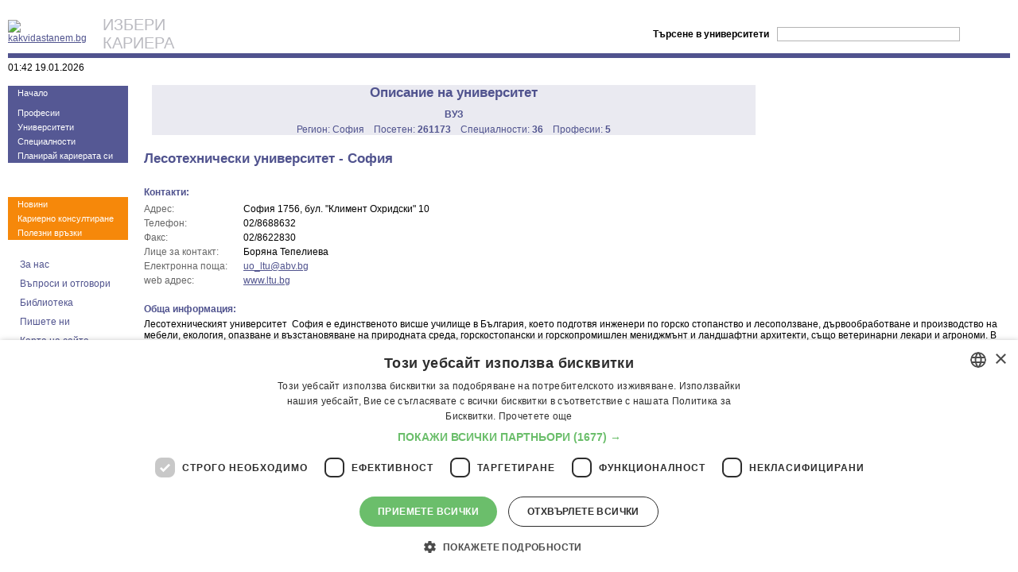

--- FILE ---
content_type: text/html
request_url: http://www.kakvidastanem.bg/universities/view.php?uni_id=24
body_size: 3622
content:
<!DOCTYPE HTML PUBLIC "-//W3C//DTD HTML 4.0 Transitional//EN"><HTML><head><link rel='stylesheet' type="text/css" href="/min/?f=css://kk,/universities/view" /><link rel='SHORTCUT ICON' href='http://www.kakvidastanem.bg/favicon.ico'><TITLE>Описание на университет - kakvidastanem.bg</TITLE><META http-equiv='Content-Type' content='text/html; charset=windows-1251'><META content='университет,ВУЗ,образование,специалност,стаж,професия,кариера,развитие,реализация,ориентация,квалификация, работа,кариерно консултиране,студенти,автобиография,пазар на труда,university,education,speciality,profession,career,development,qualification,work,job,students,CV,labor market,universitet,obrazovanie,profesia,razvitie,realizacia,kvalifikacia,pazar na truda' name='keywords'><META content='kakvidastanem.bg – сайтът за Вашата професионална ориентация и реализация – изберете най-подходящите университет, специалност и бъдеща професия.' name='description'><meta name="google-adsense-account" content="ca-pub-9627902943359996"><META name='robots' content='index,follow'><script type="text/javascript" language="JavaScript" src="/min/?f=!."></script><!-- Google Tag Manager --><script>(function(w,d,s,l,i){w[l]=w[l]||[];w[l].push({'gtm.start':
				new Date().getTime(),event:'gtm.js'});var f=d.getElementsByTagName(s)[0],
				j=d.createElement(s),dl=l!='dataLayer'?'&l='+l:'';j.async=true;j.src=
				'https://www.googletagmanager.com/gtm.js?id='+i+dl;f.parentNode.insertBefore(j,f);
				})(window,document,'script','dataLayer','GTM-WFD3Q4DN');</script><!-- End Google Tag Manager --><script async src="https://securepubads.g.doubleclick.net/tag/js/gpt.js" type="text/plain" data-cookiescript="accepted" data-cookiecategory="targeting"></script><script> window.googletag = window.googletag || {cmd: []};
		  googletag.cmd.push(function() {
		    googletag.defineSlot('/419771688/300x250_Kakvidastanem.bg', [300, 250], 'div-gpt-ad-1592988321658-0').addService(googletag.pubads());
		    googletag.pubads().enableSingleRequest();
		    googletag.enableServices();
		  });	</script></HEAD>	<BODY><!-- Google Tag Manager (noscript) --><noscript><iframe src="https://www.googletagmanager.com/ns.html?id=GTM-WFD3Q4DN"
				height="0" width="0" style="display:none;visibility:hidden"></iframe></noscript><!-- End Google Tag Manager (noscript) --><table cellspacing='0' cellpadding='0' border='0' width="100%" height="100%"><tr><td valign="top"><form id='searchfrm' method="GET" action="http://www.kakvidastanem.bg											/universities/
									"><table cellpadding="0" cellspacing="0" width="100%"><tr style="background: url('/img/bgr_dots.gif') repeat-x left bottom;"><td width="1" height="1" style="padding: 0px 0px 5px 0px;"><a href='http://www.kakvidastanem.bg/'><img src="/img/logo.gif" alt="kakvidastanem.bg"></a></td><td width="100%" style="text-align: left; color: #babac0; font-size: 20px;padding-left:20">ИЗБЕРИ<br>КАРИЕРА</td><td style="font-weight: bold; padding: 0px 10px 0px 0px;">Търсене&nbsp;в&nbsp;университети</td><td style="padding: 0px 5px 0px 0px;"><input id="keyword" name="keyword" style="border: 1px solid #b4b4b4; width: 230px;" value=""></td><td style="padding: 0px 0px 0px 5px;"><input type="submit" value="търси" style="font-size: 11px; color: #ffffff; font-weight: bold; border: 0; height: 20px; width: 53px; background: url('/img/search_button.gif') no-repeat center center; cursor: pointer;"></td></tr><tr><td colspan="5" style="background-color: #50538e; border-top: 1px solid white; font-size: 1px; height: 7px;">&nbsp;</td></tr><tr><td height="1" style="color: #000000; padding: 5px 0px 5px 0px;">01:42 19.01.2026</td><td align="right" valign="top" colspan="3" class="page_tabs"></td><td align="right" valign="top"></td></tr></table></form></td></tr><tr><td valign="top" height="100%"><table cellpadding="0" cellspacing="0" width="100%" height="100%"><tr><td valign='top' align="left" width="180" class="noprint" style="padding: 0px 20px 0px 0px;"><table cellspacing='0' cellpadding='0' border='0' width="151"><tr><td style="font-size: 1px; height: 11px; background: url('/img/sec_menu_top.gif') no-repeat center bottom;">&nbsp;</td></tr><tr><td align='left' class="left-menu-sec"><a href='/'>Начало</a></td></tr><tr><td align='left' class="left-menu-sec" style="font-size: 1px; height: 5px;">&nbsp;</td></tr><tr><td align='left' class="left-menu-sec"><a href='/professions/'>Професии</a></td></tr><tr><td align='left' class="left-menu-sec"><a href='/universities/'>Университети</a></td></tr><tr><td align='left' class="left-menu-sec"><a href='/specialities/'>Специалности</a></td></tr><tr><td align='left' class="left-menu-sec"><a href='/adviser/'>Планирай кариерата си</a></td></tr><tr><td style="font-size: 1px; height: 11px; background: url('/img/sec_menu_bottom.gif') no-repeat center top;">&nbsp;</td></tr><tr><td align='left' style="font-size: 1px; height: 20px;">&nbsp;</td></tr><tr><td style="font-size: 1px; height: 12px; background: url('/img/bgr_leftmenu_top.gif') no-repeat center bottom;">&nbsp;</td></tr><tr><td align='left' class="left-menu-main"><a href='/press.php'>Новини</a></td></tr><tr><td align='left' class="left-menu-main"><a href='/careerConsulting/'>Кариерно консултиране</a></td></tr><tr><td align='left' class="left-menu-main"><a href='/links.php'>Полезни връзки</a></td></tr><tr><td style="font-size: 1px; height: 12px; background: url('/img/bgr_leftmenu_bottom.gif') no-repeat center top;">&nbsp;</td></tr><tr><td style="font-size: 1px; height: 5px;">&nbsp;</td></tr><tr><td align='left' class="left-menu"><a href='/about.php'>За нас</a></td></tr><tr><td align='left' class="left-menu"><a href='/FAQ.php'>Въпроси и отговори</a></td></tr><tr><td align='left' class="left-menu"><a href='/careerLib.php'>Библиотека</a></td></tr><tr><td align='left' class="left-menu"><a href='mailto:admin@kakvidastanem.bg'>Пишете ни</a></td></tr><tr><td align='left' class="left-menu"><a href='/siteMap.php'>Карта на сайта</a></td></tr></table></td><td valign='top' width="100%"><table cellspacing="0" cellpadding="0" border="0" width="100%"><tr><td class="titleTD" valign="top"><table cellpadding="0" cellspacing="0" width="100%" class="wellcome"><tr><th class="leftTop"/><th class="midTop"/><th class="rightTop"/></tr><tr><th class="leftMid"/><td class="bigtitle">Описание на университет</td><th class="rightMid"/></tr><tr><th class="leftMid"/><td style="font-weight: bold; padding-bottom: 5px;">ВУЗ</td><th class="rightMid"/></tr><tr><th class="leftMid"/><td>	Регион: София&nbsp;&nbsp;&nbsp;					Посетен: <b>261173</b>&nbsp;&nbsp;&nbsp;	<a href="/specialities/?uni_id=24" title="Виж специалностите на това учебно заведение">Специалности: <b>36</b></a>&nbsp;&nbsp;&nbsp;	<a href="/professions/?uni_id=24" title="Виж професиите към специалностите на това учебно заведение">Професии: <b>5</b></a>	</td><th class="rightMid"/></tr><tr><th class="leftBottom"/><th class="midBottom"/><th class="rightBottom"/></tr></table></td><td style="padding-left: 10px;" valign="top" width="1%" rowspan="5"><!-- /419771688/300x250_Kakvidastanem.bg --><div id='div-gpt-ad-1592988321658-0' style='width: 300px; height: 250px;'><script> googletag.cmd.push(function() { googletag.display('div-gpt-ad-1592988321658-0'); }); </script></div></td></tr><tr><td class="title2" >Лесотехнически университет - София</td></tr><tr><td class="subtitle" >Контакти:</td></tr><tr><td><table cellpadding="0" cellspacing="0" id='contactsInfo'><tr><td class="lbl">Адрес:</td><td>София 1756,  бул. &quot;Климент Охридски&quot; 10</td></tr><tr><td class="lbl">Телефон:</td><td>02/8688632</td></tr><tr><td class="lbl">Факс:</td><td>02/8622830</td></tr><tr><td class="lbl">Лице&nbsp;за&nbsp;контакт:</td><td>Боряна Тепелиева</td></tr><tr><td class="lbl">Електронна&nbsp;поща:</td><td><a href="mailto:uo_ltu@abv.bg" target="_blank">uo_ltu@abv.bg</a></td></tr><tr><td class="lbl">web&nbsp;адрес:</td><td><a href="http://www.ltu.bg" target="_blank">www.ltu.bg</a></td></tr></table></td></tr><tr><td class="subtitle" >Обща информация:</td></tr><tr><td colspan="2">Лесотехническият университет ­ София е единственото висше училище в България, което подготвя инженери по горско стопанство и лесоползване, дървообработване и производство на мебели, екология, опазване и възстановяване на природната среда, горскостопански и горскопромишлен мениджмънт и ландшафтни архитекти, също ветеринарни лекари и агрономи. В Лесотехническия университет се провежда тристепенно обучение, като в зависимост от срока на обучение се дават образователно-квалификационните степени "бакалавър" и "магистър" и образователната и научна степен "доктор".</td></tr><tr><td colspan="2">&nbsp;</td></tr><tr><td class="btn_strip" colspan="2">	<a href="" class="btn back_btn">Назад</a>	<a href="/specialities/?uni_id=24" class="btn spec_btn" title="Виж специалностите на това учебно заведение">Специалности</a>	<a href="/professions/?uni_id=24" class="btn prof_btn" title="Виж професиите към специалностите на това учебно заведение">Професии</a>	</td></tr></table></td></tr></table></td></tr><tr class='noprint'><td style="font-size: 1px; height: 10px;">&nbsp;</td></tr><tr class='noprint'><td style="font-size: 1px; height: 2px; background-color: #50538e;">&nbsp;</td></tr><tr class='noprint'><td height="1" style="padding: 5px 0px 0px 0px; color: #9A9A9A; font-size:10px;"><table cellspacing="0" cellpadding="0" width="100%"><tr><td><a href="http://fbo.jobtiger.bg/" target="_blank" style="font-size:10px; color:#9A9A9A; text-decoration: none;">© 2000-2020 ФБО. Всички права запазени.</a></td><td align="right"><a href="/agreement.php" target="_blank" style="font-size:10px; color:#9A9A9A; text-decoration: none;">Общи условия</a></td></tr></table></td></tr></table><script src="/min/?f=js://googlea,//googletag~" type="text/javascript" language="JavaScript"></script></body></html>

--- FILE ---
content_type: text/css;charset=
request_url: http://www.kakvidastanem.bg/min/?f=css://kk,/universities/view
body_size: 1914
content:
* { -moz-box-sizing: border-box; } html { height: 100%; } body { font-family: Arial, Verdana, Helvetica, sans-serif; font-size: 12px; color: #000000; padding: 20px 10px 10px 10px; margin: 0; } TD.left-menu-main { font-size: 11px; color: #FFFFFF; background-color: #f6880a; padding: 3px 0px 3px 12px; } TD.left-menu-main A { display: block; width: 100%; font-size: 11px; color: #FFFFFF; text-decoration: none; } TD.left-menu-sec { font-size: 11px; color: #FFFFFF; background-color: #555894; padding: 3px 0px 3px 12px; } TD.left-menu-sec A { display: block; width: 100%; font-size: 11px; color: #FFFFFF; text-decoration: none; } TD.left-menu-main A:hover, TD.left-menu-sec A:hover { color: white; text-decoration: underline; } TD.left-menu { font-size: 12px; color: #50538E; padding: 0px 10px 0px 10px; } TD.left-menu A { display: block; width: 100%; font-size: 12px; color: #50538E; padding: 7px 0px 3px 5px; text-decoration: none; background: url('/img/bgr_dots.gif') repeat-x left bottom; } TD.left-menu A:hover { color: #f6880a; } .title2 { font-size:17px; color:#50538E; font-weight:bold; } .welcome-text { font-size:11px; color:#50538E; } A { color:#50538E; } A:hover { color:#f6880a; }  TD.page_tabs A{ padding: 0px 10px 2px 18px; color: #ff6600; text-decoration: none; } TD.page_tabs A:hover { color: #50538e; } A.add_tab { background: url("/img/add_btn_hover.gif") no-repeat; } A.add_tab:hover { background: url("/img/add_btn.gif") no-repeat; } A.edit_tab { background: url("/img/edit_btn_hover.gif") no-repeat; } A.edit_tab:hover { background: url("/img/edit_btn.gif") no-repeat; } A.connect_tab { background: url("/img/connect_btn_hover.gif") no-repeat; } A.connect_tab:hover { background: url("/img/connect_btn.gif") no-repeat; } A.spec_tab { background: url("/img/spec_btn_hover.gif") no-repeat; } A.spec_tab:hover { background: url("/img/spec_btn.gif") no-repeat; } A.del_tab { background: url("/img/del_btn_hover.gif") no-repeat; } A.del_tab:hover { background: url("/img/del_btn.gif") no-repeat; } A.exit_tab { display: block; background: url("/img/exit_btn_hover.gif") no-repeat; } A.exit_tab:hover { background: url("/img/exit_btn.gif") no-repeat; } A.back_tab { color: #ff6600; display: block; text-decoration: none; background: url("/img/header_back.gif") no-repeat 10px 4px; } A.back_tab:hover { text-decoration: underline; }  .adminbtn { padding: 2px 7px 2px 7px; text-decoration: none; color: #50538e; border: #f6880a 1px solid; background-color: #fff3e7; font-size: 11px; background-image: none; cursor: pointer; font-family: Arial, Verdana, Helvetica, sans-serif; } A.adminbtn { display: block-cell; display: inline-block; } A.adminbtn:hover { color: #ff6600; } INPUT.adminbtn { padding: 0px 5px 1px 5px; } INPUT.adminbtn:hover { color: #ff6600; }  .help { font-size: 11px; color: #888888; font-style: normal; } .help A { color: #666666; } .help A:hover { color: #f6880a; text-decoration: underline; }  TABLE { padding: 0; margin: 0; font-family: Arial, Verdana, Helvetica, sans-serif; font-size: 12px; } FORM { padding: 0; margin: 0; font-family: Arial, Verdana, Helvetica, sans-serif; font-size: 12px; } INPUT { font-family: Arial, Verdana, Helvetica, sans-serif; font-size: 12px; } A IMG { border: 0; }  TABLE.wellcome TD { background-color: #eaeaf1; text-align: center; color: #50538e; } TABLE.wellcome TD.bigtitle { font-size: 17px; font-weight: bold; } TABLE.wellcome TH.leftTop { font-size: 1px; width: 10px; height: 10px; background: url('/img/welcome_leftTop.gif') no-repeat right bottom; } TABLE.wellcome TH.midTop { font-size: 1px; height: 10px; background: url('/img/welcome_midTop.gif') repeat-x left bottom; } TABLE.wellcome TH.rightTop { font-size: 1px; width: 10px; height: 10px; background: url('/img/welcome_rightTop.gif') no-repeat left bottom; } TABLE.wellcome TH.rightMid { font-size: 1px; width: 10px; background: url('/img/welcome_rightMid.gif') repeat-y left top; } TABLE.wellcome TH.leftMid { font-size: 1px; width: 10px; background: url('/img/welcome_leftMid.gif') repeat-y right top; } TABLE.wellcome TH.leftBottom { font-size: 1px; width: 10px; height: 10px; background: url('/img/welcome_leftBottom.gif') no-repeat right top; } TABLE.wellcome TH.midBottom { font-size: 1px; height: 10px; background: url('/img/welcome_midBottom.gif') repeat-x left top; } TABLE.wellcome TH.rightBottom { font-size: 1px; width: 10px; height: 10px; background: url('/img/welcome_rightBottom.gif') no-repeat left top; }  .btn { border: #50538e 1px solid; font-size: 11px; background-image: none; color: #50538e; background-color: #eaeaf1; text-decoration: none; cursor: pointer; padding-bottom: 1px; font-family: Arial, Verdana, Helvetica, sans-serif; } A.btn { display: block-cell; display: inline-block; } TD.btn_strip { background: url("/img/bgr_dots.gif") repeat-x left top; vertical-align: top; font-size: 1px; padding-top: 5px; padding-bottom: 0px; } TD.btn_strip DIV { vertical-align: top; } TD.btn_strip A.btn { padding: 2px; padding-left: 10px; padding-right: 10px; font-size: 11px; } TD.btn_strip TABLE TD { font-size: 1px; vertical-align: middle; } TD.btn_strip IMG, TD.btn_strip TABLE IMG { border: 0; } TD.btn_strip TABLE TD.btns { background-color: transparent; padding-left: 1px; vertical-align: top; padding-top: 3px; } TD.btn_strip TABLE TD.btns A { background: none; border: 0; padding: 0; } A.btn:hover { text-decoration: none; color: #ff6600; border-color: #f6880a; background-color: #f1f1f1; } input.btn { padding-top: 2px; } input.btn:hover { text-decoration: none; color: #ff6600; border-color: #f6880a; background-color: #f1f1f1; } TD.btns IMG { border: 0; }  .help { font-size: 11px; color: #888888; font-style: normal; } .help A { color: #666666; } .help A:hover { color: #f6880a; text-decoration: underline; }  .error { color: red; }  INPUT.txt, SELECT.txt, TEXTAREA.txt { font-size: 12px; border: 1px solid #50538e; padding: 2px; } TEXTAREA.txt { font-size: 11px; } INPUT.disable, SELECT.disable, TEXTAREA.disable { border: 1px solid #999999; background-color: #cccccc; color: #777777; } SELECT.txt { padding: 1px; }  INPUT.errortxt, SELECT.errortxt, TEXTAREA.errortxt { border: 1px solid red; background-color: #ffffe0; } INPUT.errorchk { background-color: red; } LABEL.errorLabel, LABEL.errorLabelMulti { display: block; cursor: pointer; color: red; } LABEL.errorLabelMulti { padding-left: 16px; background: url("/img/bullet.gif") no-repeat left center; } LABEL.errorLabel:hover, LABEL.errorLabelMulti:hover { COLOR: #ff6600; text-decoration: underline; } LABEL.errorLabelMulti:hover { background: url("/img/bullet.gif") no-repeat left center; text-decoration: underline; }  A.uni_btn_list, A.spec_btn_list, A.prof_btn_list{ display: block-cell; display: inline-block; padding-top: 1px; padding-bottom: 1px; } A.uni_btn, TD.btn_strip A.uni_btn, A.uni_btn_list { background-image: url("/img/uni_btn.gif"); background-repeat: no-repeat; background-position: center center; } A.uni_btn { font-size: 1px; padding: 9px 7px 7px 9px; text-decoration: none; } A.uni_btn:hover, TD.btn_strip A.uni_btn:hover, A.uni_btn_list:hover { background-image: url("/img/uni_btn_hover.gif"); } TABLE.pager TABLE.pager_details A.uni_btn:hover { background-image: url("/img/uni_btn_hover.gif"); text-decoration: none; } TD.btn_strip A.uni_btn, A.uni_btn_list { background-position: 1px center; padding-left: 20px; } TD.btn_strip A.uni_btn:hover { background-image: url("/img/uni_btn_hover.gif"); } A.spec_btn, TD.btn_strip A.spec_btn, A.spec_btn_list { background-image: url("/img/spec_btn.gif"); background-repeat: no-repeat; background-position: center center; } A.spec_btn { font-size: 1px; padding: 9px 7px 7px 9px; text-decoration: none; } A.spec_btn:hover, TD.btn_strip A.spec_btn:hover, A.spec_btn_list:hover { background-image: url("/img/spec_btn_hover.gif"); } TABLE.pager TABLE.pager_details A.spec_btn:hover { background-image: url("/img/spec_btn_hover.gif"); text-decoration: none; } TD.btn_strip A.spec_btn, A.spec_btn_list { background-position: 1px center; padding-left: 20px; } TD.btn_strip A.spec_btn:hover { background-image: url("/img/spec_btn_hover.gif"); } A.prof_btn, TD.btn_strip A.prof_btn, A.prof_btn_list { background-image: url("/img/prof_btn.gif"); background-repeat: no-repeat; background-position: center center; } A.prof_btn { font-size: 1px; padding: 9px 7px 7px 9px; text-decoration: none; } A.prof_btn:hover, TD.btn_strip A.prof_btn:hover, A.prof_btn_list:hover { background-image: url("/img/prof_btn_hover.gif"); } TABLE.pager TABLE.pager_details A.prof_btn:hover { background-image: url("/img/prof_btn_hover.gif"); text-decoration: none; } TD.btn_strip A.prof_btn, A.prof_btn_list { background-position: 1px center; padding-left: 20px; } TD.btn_strip A.prof_btn:hover { background-image: url("/img/prof_btn_hover.gif"); } TD.btn_strip A.back_btn { background-image: url("/img/back_btn.gif"); background-repeat: no-repeat; background-position: 1px center; padding-left: 20px; } TD.btn_strip A.back_btn:hover { background-image: url("/img/back_btn_hover.gif"); }  TD.titleTD { padding-bottom: 10px; height: 1px; } TD.bigtitle { padding-bottom: 10px; height: 1px; } TD.title2 { padding-bottom: 5px; height: 1px; } TD.subtitle { font-weight: bold; color: #50538e; padding: 20px 0px 5px 0px; background: url("/img/bgr_dots.gif") repeat-x left 5px; height: 1px; } TD span.careerCenter { display: block; padding: 0px 0px 1px 20px; background: url("/img/logo_careerCenters.gif") no-repeat left center; } A.careerCenter { display: block; padding: 0px 0px 1px 20px; } TABLE#contactsInfo TD { padding-top: 2px; padding-bottom: 2px; vertical-align: top; } TABLE#contactsInfo TD.lbl { color: #666666; padding-right: 20px; } TABLE.wellcome TD A { text-decoration: none; }

--- FILE ---
content_type: text/javascript
request_url: https://cdn.cookie-script.com/iabtcf/2.2/sdk_cmp.js
body_size: 25772
content:
(function() {
var Oi=Object.defineProperty,Ri=Object.defineProperties;var Fi=Object.getOwnPropertyDescriptors;var Ze=Object.getOwnPropertySymbols;var Us=Object.prototype.hasOwnProperty,$s=Object.prototype.propertyIsEnumerable;var yt=(L,y,N)=>y in L?Oi(L,y,{enumerable:!0,configurable:!0,writable:!0,value:N}):L[y]=N,x=(L,y)=>{for(var N in y||(y={}))Us.call(y,N)&&yt(L,N,y[N]);if(Ze)for(var N of Ze(y))$s.call(y,N)&&yt(L,N,y[N]);return L},It=(L,y)=>Ri(L,Fi(y));var Gs=(L,y)=>{var N={};for(var $ in L)Us.call(L,$)&&y.indexOf($)<0&&(N[$]=L[$]);if(L!=null&&Ze)for(var $ of Ze(L))y.indexOf($)<0&&$s.call(L,$)&&(N[$]=L[$]);return N};var r=(L,y,N)=>yt(L,typeof y!="symbol"?y+"":y,N);var Oe=(L,y,N)=>new Promise(($,B)=>{var Re=Q=>{try{fe(N.next(Q))}catch(re){B(re)}},Fe=Q=>{try{fe(N.throw(Q))}catch(re){B(re)}},fe=Q=>Q.done?$(Q.value):Promise.resolve(Q.value).then(Re,Fe);fe((N=N.apply(L,y)).next())});(function(){"use strict";var hs,fs,_s,gs,vs,ms,bs,Cs,Ss,ys,Is,ws,As,ks,Es,Ls,Vs,Ns,Ts,xs,Ps,Ds,Os,Rs;var L,y,N,$,B,Re,Fe,fe,Q,re,Xe,et,we={},wt=[],Hs=/acit|ex(?:s|g|n|p|$)|rph|grid|ows|mnc|ntw|ine[ch]|zoo|^ord|itera/i,Me=Array.isArray;function Y(i,t){for(var e in t)i[e]=t[e];return i}function tt(i){i&&i.parentNode&&i.parentNode.removeChild(i)}function l(i,t,e){var s,n,o,a={};for(o in t)o=="key"?s=t[o]:o=="ref"?n=t[o]:a[o]=t[o];if(arguments.length>2&&(a.children=arguments.length>3?L.call(arguments,2):e),typeof i=="function"&&i.defaultProps!=null)for(o in i.defaultProps)a[o]===void 0&&(a[o]=i.defaultProps[o]);return Ue(i,a,s,n,null)}function Ue(i,t,e,s,n){var o={type:i,props:t,key:e,ref:s,__k:null,__:null,__b:0,__e:null,__c:null,constructor:void 0,__v:n==null?++N:n,__i:-1,__u:0};return n==null&&y.vnode!=null&&y.vnode(o),o}function se(i){return i.children}function Ae(i,t){this.props=i,this.context=t}function _e(i,t){if(t==null)return i.__?_e(i.__,i.__i+1):null;for(var e;t<i.__k.length;t++)if((e=i.__k[t])!=null&&e.__e!=null)return e.__e;return typeof i.type=="function"?_e(i):null}function At(i){var t,e;if((i=i.__)!=null&&i.__c!=null){for(i.__e=i.__c.base=null,t=0;t<i.__k.length;t++)if((e=i.__k[t])!=null&&e.__e!=null){i.__e=i.__c.base=e.__e;break}return At(i)}}function kt(i){(!i.__d&&(i.__d=!0)&&B.push(i)&&!$e.__r++||Re!==y.debounceRendering)&&((Re=y.debounceRendering)||Fe)($e)}function $e(){for(var i,t,e,s,n,o,a,u=1;B.length;)B.length>u&&B.sort(fe),i=B.shift(),u=B.length,i.__d&&(e=void 0,n=(s=(t=i).__v).__e,o=[],a=[],t.__P&&((e=Y({},s)).__v=s.__v+1,y.vnode&&y.vnode(e),st(t.__P,e,s,t.__n,t.__P.namespaceURI,32&s.__u?[n]:null,o,n==null?_e(s):n,!!(32&s.__u),a),e.__v=s.__v,e.__.__k[e.__i]=e,Tt(o,e,a),e.__e!=n&&At(e)));$e.__r=0}function Et(i,t,e,s,n,o,a,u,c,h,g){var d,v,b,A,M,T,w=s&&s.__k||wt,k=t.length;for(c=js(e,t,w,c,k),d=0;d<k;d++)(b=e.__k[d])!=null&&(v=b.__i===-1?we:w[b.__i]||we,b.__i=d,T=st(i,b,v,n,o,a,u,c,h,g),A=b.__e,b.ref&&v.ref!=b.ref&&(v.ref&&it(v.ref,null,b),g.push(b.ref,b.__c||A,b)),M==null&&A!=null&&(M=A),4&b.__u||v.__k===b.__k?c=Lt(b,c,i):typeof b.type=="function"&&T!==void 0?c=T:A&&(c=A.nextSibling),b.__u&=-7);return e.__e=M,c}function js(i,t,e,s,n){var o,a,u,c,h,g=e.length,d=g,v=0;for(i.__k=new Array(n),o=0;o<n;o++)(a=t[o])!=null&&typeof a!="boolean"&&typeof a!="function"?(c=o+v,(a=i.__k[o]=typeof a=="string"||typeof a=="number"||typeof a=="bigint"||a.constructor==String?Ue(null,a,null,null,null):Me(a)?Ue(se,{children:a},null,null,null):a.constructor===void 0&&a.__b>0?Ue(a.type,a.props,a.key,a.ref?a.ref:null,a.__v):a).__=i,a.__b=i.__b+1,u=null,(h=a.__i=Bs(a,e,c,d))!==-1&&(d--,(u=e[h])&&(u.__u|=2)),u==null||u.__v===null?(h==-1&&(n>g?v--:n<g&&v++),typeof a.type!="function"&&(a.__u|=4)):h!=c&&(h==c-1?v--:h==c+1?v++:(h>c?v--:v++,a.__u|=4))):i.__k[o]=null;if(d)for(o=0;o<g;o++)(u=e[o])!=null&&!(2&u.__u)&&(u.__e==s&&(s=_e(u)),Pt(u,u));return s}function Lt(i,t,e){var s,n;if(typeof i.type=="function"){for(s=i.__k,n=0;s&&n<s.length;n++)s[n]&&(s[n].__=i,t=Lt(s[n],t,e));return t}i.__e!=t&&(t&&i.type&&!e.contains(t)&&(t=_e(i)),e.insertBefore(i.__e,t||null),t=i.__e);do t=t&&t.nextSibling;while(t!=null&&t.nodeType==8);return t}function Bs(i,t,e,s){var n,o,a=i.key,u=i.type,c=t[e];if(c===null&&i.key==null||c&&a==c.key&&u===c.type&&!(2&c.__u))return e;if(s>(c!=null&&!(2&c.__u)?1:0))for(n=e-1,o=e+1;n>=0||o<t.length;){if(n>=0){if((c=t[n])&&!(2&c.__u)&&a==c.key&&u===c.type)return n;n--}if(o<t.length){if((c=t[o])&&!(2&c.__u)&&a==c.key&&u===c.type)return o;o++}}return-1}function Vt(i,t,e){t[0]=="-"?i.setProperty(t,e==null?"":e):i[t]=e==null?"":typeof e!="number"||Hs.test(t)?e:e+"px"}function Ge(i,t,e,s,n){var o;e:if(t=="style")if(typeof e=="string")i.style.cssText=e;else{if(typeof s=="string"&&(i.style.cssText=s=""),s)for(t in s)e&&t in e||Vt(i.style,t,"");if(e)for(t in e)s&&e[t]===s[t]||Vt(i.style,t,e[t])}else if(t[0]=="o"&&t[1]=="n")o=t!=(t=t.replace(Q,"$1")),t=t.toLowerCase()in i||t=="onFocusOut"||t=="onFocusIn"?t.toLowerCase().slice(2):t.slice(2),i.l||(i.l={}),i.l[t+o]=e,e?s?e.t=s.t:(e.t=re,i.addEventListener(t,o?et:Xe,o)):i.removeEventListener(t,o?et:Xe,o);else{if(n=="http://www.w3.org/2000/svg")t=t.replace(/xlink(H|:h)/,"h").replace(/sName$/,"s");else if(t!="width"&&t!="height"&&t!="href"&&t!="list"&&t!="form"&&t!="tabIndex"&&t!="download"&&t!="rowSpan"&&t!="colSpan"&&t!="role"&&t!="popover"&&t in i)try{i[t]=e==null?"":e;break e}catch(a){}typeof e=="function"||(e==null||e===!1&&t[4]!="-"?i.removeAttribute(t):i.setAttribute(t,t=="popover"&&e==1?"":e))}}function Nt(i){return function(t){if(this.l){var e=this.l[t.type+i];if(t.u==null)t.u=re++;else if(t.u<e.t)return;return e(y.event?y.event(t):t)}}}function st(i,t,e,s,n,o,a,u,c,h){var g,d,v,b,A,M,T,w,k,ee,J,ye,de,Je,Ie,pe,Pe,U=t.type;if(t.constructor!==void 0)return null;128&e.__u&&(c=!!(32&e.__u),o=[u=t.__e=e.__e]),(g=y.__b)&&g(t);e:if(typeof U=="function")try{if(w=t.props,k="prototype"in U&&U.prototype.render,ee=(g=U.contextType)&&s[g.__c],J=g?ee?ee.props.value:g.__:s,e.__c?T=(d=t.__c=e.__c).__=d.__E:(k?t.__c=d=new U(w,J):(t.__c=d=new Ae(w,J),d.constructor=U,d.render=Ws),ee&&ee.sub(d),d.props=w,d.state||(d.state={}),d.context=J,d.__n=s,v=d.__d=!0,d.__h=[],d._sb=[]),k&&d.__s==null&&(d.__s=d.state),k&&U.getDerivedStateFromProps!=null&&(d.__s==d.state&&(d.__s=Y({},d.__s)),Y(d.__s,U.getDerivedStateFromProps(w,d.__s))),b=d.props,A=d.state,d.__v=t,v)k&&U.getDerivedStateFromProps==null&&d.componentWillMount!=null&&d.componentWillMount(),k&&d.componentDidMount!=null&&d.__h.push(d.componentDidMount);else{if(k&&U.getDerivedStateFromProps==null&&w!==b&&d.componentWillReceiveProps!=null&&d.componentWillReceiveProps(w,J),!d.__e&&(d.shouldComponentUpdate!=null&&d.shouldComponentUpdate(w,d.__s,J)===!1||t.__v==e.__v)){for(t.__v!=e.__v&&(d.props=w,d.state=d.__s,d.__d=!1),t.__e=e.__e,t.__k=e.__k,t.__k.some(function(he){he&&(he.__=t)}),ye=0;ye<d._sb.length;ye++)d.__h.push(d._sb[ye]);d._sb=[],d.__h.length&&a.push(d);break e}d.componentWillUpdate!=null&&d.componentWillUpdate(w,d.__s,J),k&&d.componentDidUpdate!=null&&d.__h.push(function(){d.componentDidUpdate(b,A,M)})}if(d.context=J,d.props=w,d.__P=i,d.__e=!1,de=y.__r,Je=0,k){for(d.state=d.__s,d.__d=!1,de&&de(t),g=d.render(d.props,d.state,d.context),Ie=0;Ie<d._sb.length;Ie++)d.__h.push(d._sb[Ie]);d._sb=[]}else do d.__d=!1,de&&de(t),g=d.render(d.props,d.state,d.context),d.state=d.__s;while(d.__d&&++Je<25);d.state=d.__s,d.getChildContext!=null&&(s=Y(Y({},s),d.getChildContext())),k&&!v&&d.getSnapshotBeforeUpdate!=null&&(M=d.getSnapshotBeforeUpdate(b,A)),pe=g,g!=null&&g.type===se&&g.key==null&&(pe=xt(g.props.children)),u=Et(i,Me(pe)?pe:[pe],t,e,s,n,o,a,u,c,h),d.base=t.__e,t.__u&=-161,d.__h.length&&a.push(d),T&&(d.__E=d.__=null)}catch(he){if(t.__v=null,c||o!=null)if(he.then){for(t.__u|=c?160:128;u&&u.nodeType==8&&u.nextSibling;)u=u.nextSibling;o[o.indexOf(u)]=null,t.__e=u}else for(Pe=o.length;Pe--;)tt(o[Pe]);else t.__e=e.__e,t.__k=e.__k;y.__e(he,t,e)}else o==null&&t.__v==e.__v?(t.__k=e.__k,t.__e=e.__e):u=t.__e=Qs(e.__e,t,e,s,n,o,a,c,h);return(g=y.diffed)&&g(t),128&t.__u?void 0:u}function Tt(i,t,e){for(var s=0;s<e.length;s++)it(e[s],e[++s],e[++s]);y.__c&&y.__c(t,i),i.some(function(n){try{i=n.__h,n.__h=[],i.some(function(o){o.call(n)})}catch(o){y.__e(o,n.__v)}})}function xt(i){return typeof i!="object"||i==null?i:Me(i)?i.map(xt):Y({},i)}function Qs(i,t,e,s,n,o,a,u,c){var h,g,d,v,b,A,M,T=e.props,w=t.props,k=t.type;if(k=="svg"?n="http://www.w3.org/2000/svg":k=="math"?n="http://www.w3.org/1998/Math/MathML":n||(n="http://www.w3.org/1999/xhtml"),o!=null){for(h=0;h<o.length;h++)if((b=o[h])&&"setAttribute"in b==!!k&&(k?b.localName==k:b.nodeType==3)){i=b,o[h]=null;break}}if(i==null){if(k==null)return document.createTextNode(w);i=document.createElementNS(n,k,w.is&&w),u&&(y.__m&&y.__m(t,o),u=!1),o=null}if(k===null)T===w||u&&i.data===w||(i.data=w);else{if(o=o&&L.call(i.childNodes),T=e.props||we,!u&&o!=null)for(T={},h=0;h<i.attributes.length;h++)T[(b=i.attributes[h]).name]=b.value;for(h in T)if(b=T[h],h!="children"){if(h=="dangerouslySetInnerHTML")d=b;else if(!(h in w)){if(h=="value"&&"defaultValue"in w||h=="checked"&&"defaultChecked"in w)continue;Ge(i,h,null,b,n)}}for(h in w)b=w[h],h=="children"?v=b:h=="dangerouslySetInnerHTML"?g=b:h=="value"?A=b:h=="checked"?M=b:u&&typeof b!="function"||T[h]===b||Ge(i,h,b,T[h],n);if(g)u||d&&(g.__html===d.__html||g.__html===i.innerHTML)||(i.innerHTML=g.__html),t.__k=[];else if(d&&(i.innerHTML=""),Et(t.type==="template"?i.content:i,Me(v)?v:[v],t,e,s,k=="foreignObject"?"http://www.w3.org/1999/xhtml":n,o,a,o?o[0]:e.__k&&_e(e,0),u,c),o!=null)for(h=o.length;h--;)tt(o[h]);u||(h="value",k=="progress"&&A==null?i.removeAttribute("value"):A!==void 0&&(A!==i[h]||k=="progress"&&!A||k=="option"&&A!==T[h])&&Ge(i,h,A,T[h],n),h="checked",M!==void 0&&M!==i[h]&&Ge(i,h,M,T[h],n))}return i}function it(i,t,e){try{if(typeof i=="function"){var s=typeof i.__u=="function";s&&i.__u(),s&&t==null||(i.__u=i(t))}else i.current=t}catch(n){y.__e(n,e)}}function Pt(i,t,e){var s,n;if(y.unmount&&y.unmount(i),(s=i.ref)&&(s.current&&s.current!==i.__e||it(s,null,t)),(s=i.__c)!=null){if(s.componentWillUnmount)try{s.componentWillUnmount()}catch(o){y.__e(o,t)}s.base=s.__P=null}if(s=i.__k)for(n=0;n<s.length;n++)s[n]&&Pt(s[n],t,e||typeof i.type!="function");e||tt(i.__e),i.__c=i.__=i.__e=void 0}function Ws(i,t,e){return this.constructor(i,e)}function Ks(i,t,e){var s,n,o,a;t==document&&(t=document.documentElement),y.__&&y.__(i,t),n=(s=!1)?null:t.__k,o=[],a=[],st(t,i=t.__k=l(se,null,[i]),n||we,we,t.namespaceURI,n?null:t.firstChild?L.call(t.childNodes):null,o,n?n.__e:t.firstChild,s,a),Tt(o,i,a)}L=wt.slice,y={__e:function(i,t,e,s){for(var n,o,a;t=t.__;)if((n=t.__c)&&!n.__)try{if((o=n.constructor)&&o.getDerivedStateFromError!=null&&(n.setState(o.getDerivedStateFromError(i)),a=n.__d),n.componentDidCatch!=null&&(n.componentDidCatch(i,s||{}),a=n.__d),a)return n.__E=n}catch(u){i=u}throw i}},N=0,$=function(i){return i!=null&&i.constructor==null},Ae.prototype.setState=function(i,t){var e;e=this.__s!=null&&this.__s!==this.state?this.__s:this.__s=Y({},this.state),typeof i=="function"&&(i=i(Y({},e),this.props)),i&&Y(e,i),i!=null&&this.__v&&(t&&this._sb.push(t),kt(this))},Ae.prototype.forceUpdate=function(i){this.__v&&(this.__e=!0,i&&this.__h.push(i),kt(this))},Ae.prototype.render=se,B=[],Fe=typeof Promise=="function"?Promise.prototype.then.bind(Promise.resolve()):setTimeout,fe=function(i,t){return i.__v.__b-t.__v.__b},$e.__r=0,Q=/(PointerCapture)$|Capture$/i,re=0,Xe=Nt(!1),et=Nt(!0);var O;(function(i){i.PING="ping",i.GET_TC_DATA="getTCData",i.GET_IN_APP_TC_DATA="getInAppTCData",i.GET_VENDOR_LIST="getVendorList",i.ADD_EVENT_LISTENER="addEventListener",i.REMOVE_EVENT_LISTENER="removeEventListener"})(O||(O={}));var ae;(function(i){i.STUB="stub",i.LOADING="loading",i.LOADED="loaded",i.ERROR="error"})(ae||(ae={}));var ce;(function(i){i.VISIBLE="visible",i.HIDDEN="hidden",i.DISABLED="disabled"})(ce||(ce={}));var ke;(function(i){i.TC_LOADED="tcloaded",i.CMP_UI_SHOWN="cmpuishown",i.USER_ACTION_COMPLETE="useractioncomplete"})(ke||(ke={}));class He{constructor(t,e,s,n){r(this,"listenerId");r(this,"callback");r(this,"next");r(this,"param");r(this,"success",!0);Object.assign(this,{callback:t,listenerId:s,param:e,next:n});try{this.respond()}catch(o){this.invokeCallback(null)}}invokeCallback(t){const e=t!==null;typeof this.next=="function"?this.callback(this.next,t,e):this.callback(t,e)}}class je extends He{respond(){this.throwIfParamInvalid(),this.invokeCallback(new Dt(this.param,this.listenerId))}throwIfParamInvalid(){if(this.param!==void 0&&(!Array.isArray(this.param)||!this.param.every(Number.isInteger)))throw new Error("Invalid Parameter")}}class qs{constructor(){r(this,"eventQueue",new Map);r(this,"queueNumber",0)}add(t){return this.eventQueue.set(this.queueNumber,t),this.queueNumber++}remove(t){return this.eventQueue.delete(t)}exec(){this.eventQueue.forEach((t,e)=>{new je(t.callback,t.param,e,t.next)})}clear(){this.queueNumber=0,this.eventQueue.clear()}get size(){return this.eventQueue.size}}class m{static reset(){delete this.cmpId,delete this.cmpVersion,delete this.eventStatus,delete this.gdprApplies,delete this.tcModel,delete this.tcString,delete this.tcfPolicyVersion,this.cmpStatus=ae.LOADING,this.disabled=!1,this.displayStatus=ce.HIDDEN,this.eventQueue.clear()}}r(m,"apiVersion","2"),r(m,"tcfPolicyVersion"),r(m,"eventQueue",new qs),r(m,"cmpStatus",ae.LOADING),r(m,"disabled",!1),r(m,"displayStatus",ce.HIDDEN),r(m,"cmpId"),r(m,"cmpVersion"),r(m,"eventStatus"),r(m,"gdprApplies"),r(m,"tcModel"),r(m,"tcString");class nt{constructor(){r(this,"cmpId",m.cmpId);r(this,"cmpVersion",m.cmpVersion);r(this,"gdprApplies",m.gdprApplies);r(this,"tcfPolicyVersion",m.tcfPolicyVersion)}}class zs extends nt{constructor(){super(...arguments);r(this,"cmpStatus",ae.ERROR)}}class Dt extends nt{constructor(e,s){super();r(this,"tcString");r(this,"listenerId");r(this,"eventStatus");r(this,"cmpStatus");r(this,"isServiceSpecific");r(this,"useNonStandardTexts");r(this,"publisherCC");r(this,"purposeOneTreatment");r(this,"outOfBand");r(this,"purpose");r(this,"vendor");r(this,"specialFeatureOptins");r(this,"publisher");if(this.eventStatus=m.eventStatus,this.cmpStatus=m.cmpStatus,this.listenerId=s,m.gdprApplies){const n=m.tcModel;this.tcString=m.tcString,this.isServiceSpecific=n.isServiceSpecific,this.useNonStandardTexts=n.useNonStandardTexts,this.purposeOneTreatment=n.purposeOneTreatment,this.publisherCC=n.publisherCountryCode,this.isServiceSpecific===!1&&(this.outOfBand={allowedVendors:this.createVectorField(n.vendorsAllowed,e),disclosedVendors:this.createVectorField(n.vendorsDisclosed,e)}),this.purpose={consents:this.createVectorField(n.purposeConsents),legitimateInterests:this.createVectorField(n.purposeLegitimateInterests)},this.vendor={consents:this.createVectorField(n.vendorConsents,e),legitimateInterests:this.createVectorField(n.vendorLegitimateInterests,e),disclosedVendors:this.createVectorField(n.vendorsDisclosed,e)},this.specialFeatureOptins=this.createVectorField(n.specialFeatureOptins),this.publisher={consents:this.createVectorField(n.publisherConsents),legitimateInterests:this.createVectorField(n.publisherLegitimateInterests),customPurpose:{consents:this.createVectorField(n.publisherCustomConsents),legitimateInterests:this.createVectorField(n.publisherCustomLegitimateInterests)},restrictions:this.createRestrictions(n.publisherRestrictions)}}}createRestrictions(e){const s={};if(e.numRestrictions>0){const n=e.getMaxVendorId();for(let o=1;o<=n;o++){const a=o.toString();e.getRestrictions(o).forEach(u=>{const c=u.purposeId.toString();s[c]||(s[c]={}),s[c][a]=u.restrictionType})}}return s}createVectorField(e,s){return s?s.reduce((n,o)=>(n[String(o)]=e.has(Number(o)),n),{}):[...e].reduce((n,o)=>(n[o[0].toString(10)]=o[1],n),{})}}class Js extends Dt{constructor(t){super(t),delete this.outOfBand}createVectorField(t){return[...t].reduce((e,s)=>(e+=s[1]?"1":"0",e),"")}createRestrictions(t){const e={};if(t.numRestrictions>0){const s=t.getMaxVendorId();t.getRestrictions().forEach(n=>{e[n.purposeId.toString()]="_".repeat(s)});for(let n=0;n<s;n++){const o=n+1;t.getRestrictions(o).forEach(a=>{const u=a.restrictionType.toString(),c=a.purposeId.toString(),h=e[c].substr(0,n),g=e[c].substr(n+1);e[c]=h+u+g})}}return e}}class Ys extends nt{constructor(){super();r(this,"cmpLoaded",!0);r(this,"cmpStatus",m.cmpStatus);r(this,"displayStatus",m.displayStatus);r(this,"apiVersion",String(m.apiVersion));r(this,"gvlVersion");m.tcModel&&m.tcModel.vendorListVersion&&(this.gvlVersion=+m.tcModel.vendorListVersion)}}class Zs extends He{respond(){this.invokeCallback(new Ys)}}class Xs extends je{respond(){this.throwIfParamInvalid(),this.invokeCallback(new Js(this.param))}}class ie extends Error{constructor(t){super(t),this.name="DecodingError"}}class Z extends Error{constructor(t){super(t),this.name="EncodingError"}}class ge extends Error{constructor(t){super(t),this.name="GVLError"}}class X extends Error{constructor(t,e){let s=arguments.length>2&&arguments[2]!==void 0?arguments[2]:"";super(`invalid value ${e} passed for ${t} ${s}`),this.name="TCModelError"}}class le{static encode(t){if(!/^[0-1]+$/.test(t))throw new Z("Invalid bitField");const e=t.length%this.LCM;t+=e?"0".repeat(this.LCM-e):"";let s="";for(let n=0;n<t.length;n+=this.BASIS)s+=this.DICT[parseInt(t.substr(n,this.BASIS),2)];return s}static decode(t){if(!/^[A-Za-z0-9\-_]+$/.test(t))throw new ie("Invalidly encoded Base64URL string");let e="";for(let s=0;s<t.length;s++){const n=this.REVERSE_DICT.get(t[s]).toString(2);e+="0".repeat(this.BASIS-n.length)+n}return e}}r(le,"DICT","ABCDEFGHIJKLMNOPQRSTUVWXYZabcdefghijklmnopqrstuvwxyz0123456789-_"),r(le,"REVERSE_DICT",new Map([["A",0],["B",1],["C",2],["D",3],["E",4],["F",5],["G",6],["H",7],["I",8],["J",9],["K",10],["L",11],["M",12],["N",13],["O",14],["P",15],["Q",16],["R",17],["S",18],["T",19],["U",20],["V",21],["W",22],["X",23],["Y",24],["Z",25],["a",26],["b",27],["c",28],["d",29],["e",30],["f",31],["g",32],["h",33],["i",34],["j",35],["k",36],["l",37],["m",38],["n",39],["o",40],["p",41],["q",42],["r",43],["s",44],["t",45],["u",46],["v",47],["w",48],["x",49],["y",50],["z",51],["0",52],["1",53],["2",54],["3",55],["4",56],["5",57],["6",58],["7",59],["8",60],["9",61],["-",62],["_",63]])),r(le,"BASIS",6),r(le,"LCM",24);const z=class z{has(t){return z.langSet.has(t)}parseLanguage(t){t=t.toUpperCase();const e=t.split("-")[0];if(t.length>=2&&e.length==2){if(z.langSet.has(t))return t;if(z.langSet.has(e))return e;const s=e+"-"+e;if(z.langSet.has(s))return s;for(const n of z.langSet)if(n.indexOf(t)!==-1||n.indexOf(e)!==-1)return n}throw new Error(`unsupported language ${t}`)}forEach(t){z.langSet.forEach(t)}get size(){return z.langSet.size}};r(z,"langSet",new Set(["AR","BG","BS","CA","CS","CY","DA","DE","EL","EN","ES","ET","EU","FI","FR","GL","HE","HI","HR","HU","ID","IS","IT","JA","KA","KO","LT","LV","MK","MS","MT","NL","NO","PL","PT-BR","PT-PT","RO","RU","SK","SL","SQ","SR-LATN","SR-CYRL","SV","SW","TH","TL","TR","UK","VI","ZH","ZH-HANT"]));let ot=z;class p{}r(p,"cmpId","cmpId"),r(p,"cmpVersion","cmpVersion"),r(p,"consentLanguage","consentLanguage"),r(p,"consentScreen","consentScreen"),r(p,"created","created"),r(p,"supportOOB","supportOOB"),r(p,"isServiceSpecific","isServiceSpecific"),r(p,"lastUpdated","lastUpdated"),r(p,"numCustomPurposes","numCustomPurposes"),r(p,"policyVersion","policyVersion"),r(p,"publisherCountryCode","publisherCountryCode"),r(p,"publisherCustomConsents","publisherCustomConsents"),r(p,"publisherCustomLegitimateInterests","publisherCustomLegitimateInterests"),r(p,"publisherLegitimateInterests","publisherLegitimateInterests"),r(p,"publisherConsents","publisherConsents"),r(p,"publisherRestrictions","publisherRestrictions"),r(p,"purposeConsents","purposeConsents"),r(p,"purposeLegitimateInterests","purposeLegitimateInterests"),r(p,"purposeOneTreatment","purposeOneTreatment"),r(p,"specialFeatureOptins","specialFeatureOptins"),r(p,"useNonStandardTexts","useNonStandardTexts"),r(p,"vendorConsents","vendorConsents"),r(p,"vendorLegitimateInterests","vendorLegitimateInterests"),r(p,"vendorListVersion","vendorListVersion"),r(p,"vendorsAllowed","vendorsAllowed"),r(p,"vendorsDisclosed","vendorsDisclosed"),r(p,"version","version");class Ee{clone(){const t=new this.constructor;return Object.keys(this).forEach(s=>{const n=this.deepClone(this[s]);n!==void 0&&(t[s]=n)}),t}deepClone(t){const e=typeof t;if(e==="number"||e==="string"||e==="boolean")return t;if(t!==null&&e==="object"){if(typeof t.clone=="function")return t.clone();if(t instanceof Date)return new Date(t.getTime());if(t[Symbol.iterator]!==void 0){const s=[];for(const n of t)s.push(this.deepClone(n));return t instanceof Array?s:new t.constructor(s)}else{const s={};for(const n in t)t.hasOwnProperty(n)&&(s[n]=this.deepClone(t[n]));return s}}}}var W;(function(i){i[i.NOT_ALLOWED=0]="NOT_ALLOWED",i[i.REQUIRE_CONSENT=1]="REQUIRE_CONSENT",i[i.REQUIRE_LI=2]="REQUIRE_LI"})(W||(W={}));const xe=class xe extends Ee{constructor(e,s){super();r(this,"purposeId_");r(this,"restrictionType");e!==void 0&&(this.purposeId=e),s!==void 0&&(this.restrictionType=s)}static unHash(e){const s=e.split(this.hashSeparator),n=new xe;if(s.length!==2)throw new X("hash",e);return n.purposeId=parseInt(s[0],10),n.restrictionType=parseInt(s[1],10),n}get hash(){if(!this.isValid())throw new Error("cannot hash invalid PurposeRestriction");return`${this.purposeId}${xe.hashSeparator}${this.restrictionType}`}get purposeId(){return this.purposeId_}set purposeId(e){this.purposeId_=e}isValid(){return Number.isInteger(this.purposeId)&&this.purposeId>0&&(this.restrictionType===W.NOT_ALLOWED||this.restrictionType===W.REQUIRE_CONSENT||this.restrictionType===W.REQUIRE_LI)}isSameAs(e){return this.purposeId===e.purposeId&&this.restrictionType===e.restrictionType}};r(xe,"hashSeparator","-");let ue=xe;class Ot extends Ee{constructor(){super(...arguments);r(this,"bitLength",0);r(this,"map",new Map);r(this,"gvl_")}has(e){return this.map.has(e)}isOkToHave(e,s,n){var a;let o=!0;if((a=this.gvl)!=null&&a.vendors){const u=this.gvl.vendors[n];if(u)if(e===W.NOT_ALLOWED)o=u.legIntPurposes.includes(s)||u.purposes.includes(s);else if(u.flexiblePurposes.length)switch(e){case W.REQUIRE_CONSENT:o=u.flexiblePurposes.includes(s)&&u.legIntPurposes.includes(s);break;case W.REQUIRE_LI:o=u.flexiblePurposes.includes(s)&&u.purposes.includes(s);break}else o=!1;else o=!1}return o}add(e,s){if(this.isOkToHave(s.restrictionType,s.purposeId,e)){const n=s.hash;this.has(n)||(this.map.set(n,new Set),this.bitLength=0),this.map.get(n).add(e)}}restrictPurposeToLegalBasis(e){const s=Array.from(this.gvl.vendorIds),n=e.hash,o=s[s.length-1],a=[...Array(o).keys()].map(u=>u+1);if(!this.has(n))this.map.set(n,new Set(a)),this.bitLength=0;else for(let u=1;u<=o;u++)this.map.get(n).add(u)}getVendors(e){let s=[];if(e){const n=e.hash;this.has(n)&&(s=Array.from(this.map.get(n)))}else{const n=new Set;this.map.forEach(o=>{o.forEach(a=>{n.add(a)})}),s=Array.from(n)}return s.sort((n,o)=>n-o)}getRestrictionType(e,s){let n;return this.getRestrictions(e).forEach(o=>{o.purposeId===s&&(n===void 0||n>o.restrictionType)&&(n=o.restrictionType)}),n}vendorHasRestriction(e,s){let n=!1;const o=this.getRestrictions(e);for(let a=0;a<o.length&&!n;a++)n=s.isSameAs(o[a]);return n}getMaxVendorId(){let e=0;return this.map.forEach(s=>{e=Math.max(Array.from(s)[s.size-1],e)}),e}getRestrictions(e){const s=[];return this.map.forEach((n,o)=>{e?n.has(e)&&s.push(ue.unHash(o)):s.push(ue.unHash(o))}),s}getPurposes(){const e=new Set;return this.map.forEach((s,n)=>{e.add(ue.unHash(n).purposeId)}),Array.from(e)}remove(e,s){const n=s.hash,o=this.map.get(n);o&&(o.delete(e),o.size==0&&(this.map.delete(n),this.bitLength=0))}set gvl(e){this.gvl_||(this.gvl_=e,this.map.forEach((s,n)=>{const o=ue.unHash(n);Array.from(s).forEach(u=>{this.isOkToHave(o.restrictionType,o.purposeId,u)||s.delete(u)})}))}get gvl(){return this.gvl_}isEmpty(){return this.map.size===0}get numRestrictions(){return this.map.size}}var Rt;(function(i){i.COOKIE="cookie",i.WEB="web",i.APP="app"})(Rt||(Rt={}));var V;(function(i){i.CORE="core",i.VENDORS_DISCLOSED="vendorsDisclosed",i.VENDORS_ALLOWED="vendorsAllowed",i.PUBLISHER_TC="publisherTC"})(V||(V={}));class Be{}r(Be,"ID_TO_KEY",[V.CORE,V.VENDORS_DISCLOSED,V.VENDORS_ALLOWED,V.PUBLISHER_TC]),r(Be,"KEY_TO_ID",{[V.CORE]:0,[V.VENDORS_DISCLOSED]:1,[V.VENDORS_ALLOWED]:2,[V.PUBLISHER_TC]:3});class G extends Ee{constructor(){super(...arguments);r(this,"bitLength",0);r(this,"maxId_",0);r(this,"set_",new Set)}*[Symbol.iterator](){for(let e=1;e<=this.maxId;e++)yield[e,this.has(e)]}values(){return this.set_.values()}get maxId(){return this.maxId_}has(e){return this.set_.has(e)}unset(e){Array.isArray(e)?e.forEach(s=>this.unset(s)):typeof e=="object"?this.unset(Object.keys(e).map(s=>Number(s))):(this.set_.delete(Number(e)),this.bitLength=0,e===this.maxId&&(this.maxId_=0,this.set_.forEach(s=>{this.maxId_=Math.max(this.maxId,s)})))}isIntMap(e){let s=typeof e=="object";return s=s&&Object.keys(e).every(n=>{let o=Number.isInteger(parseInt(n,10));return o=o&&this.isValidNumber(e[n].id),o=o&&e[n].name!==void 0,o}),s}isValidNumber(e){return parseInt(e,10)>0}isSet(e){let s=!1;return e instanceof Set&&(s=Array.from(e).every(this.isValidNumber)),s}set(e){if(Array.isArray(e))e.forEach(s=>this.set(s));else if(this.isSet(e))this.set(Array.from(e));else if(this.isIntMap(e))this.set(Object.keys(e).map(s=>Number(s)));else if(this.isValidNumber(e))this.set_.add(e),this.maxId_=Math.max(this.maxId,e),this.bitLength=0;else throw new X("set()",e,"must be positive integer array, positive integer, Set<number>, or IntMap")}empty(){this.set_=new Set,this.maxId_=0}forEach(e){for(let s=1;s<=this.maxId;s++)e(this.has(s),s)}get size(){return this.set_.size}setAll(e){this.set(e)}}Ns=p.cmpId,Vs=p.cmpVersion,Ls=p.consentLanguage,Es=p.consentScreen,ks=p.created,As=p.isServiceSpecific,ws=p.lastUpdated,Is=p.policyVersion,ys=p.publisherCountryCode,Ss=p.publisherLegitimateInterests,Cs=p.publisherConsents,bs=p.purposeConsents,ms=p.purposeLegitimateInterests,vs=p.purposeOneTreatment,gs=p.specialFeatureOptins,_s=p.useNonStandardTexts,fs=p.vendorListVersion,hs=p.version;class _{}r(_,Ns,12),r(_,Vs,12),r(_,Ls,12),r(_,Es,6),r(_,ks,36),r(_,As,1),r(_,ws,36),r(_,Is,6),r(_,ys,12),r(_,Ss,24),r(_,Cs,24),r(_,bs,24),r(_,ms,24),r(_,vs,1),r(_,gs,12),r(_,_s,1),r(_,fs,12),r(_,hs,6),r(_,"anyBoolean",1),r(_,"encodingType",1),r(_,"maxId",16),r(_,"numCustomPurposes",6),r(_,"numEntries",12),r(_,"numRestrictions",12),r(_,"purposeId",6),r(_,"restrictionType",2),r(_,"segmentType",3),r(_,"singleOrRange",1),r(_,"vendorId",16);class K{static encode(t){return String(Number(t))}static decode(t){return t==="1"}}class I{static encode(t,e){let s;if(typeof t=="string"&&(t=parseInt(t,10)),s=t.toString(2),s.length>e||t<0)throw new Z(`${t} too large to encode into ${e}`);return s.length<e&&(s="0".repeat(e-s.length)+s),s}static decode(t,e){if(e!==t.length)throw new ie("invalid bit length");return parseInt(t,2)}}class Ft{static encode(t,e){return I.encode(Math.round(t.getTime()/100),e)}static decode(t,e){if(e!==t.length)throw new ie("invalid bit length");const s=new Date;return s.setTime(I.decode(t,e)*100),s}}class ne{static encode(t,e){let s="";for(let n=1;n<=e;n++)s+=K.encode(t.has(n));return s}static decode(t,e){if(t.length!==e)throw new ie("bitfield encoding length mismatch");const s=new G;for(let n=1;n<=e;n++)K.decode(t[n-1])&&s.set(n);return s.bitLength=t.length,s}}class Mt{static encode(t,e){t=t.toUpperCase();const s=65,n=t.charCodeAt(0)-s,o=t.charCodeAt(1)-s;if(n<0||n>25||o<0||o>25)throw new Z(`invalid language code: ${t}`);if(e%2===1)throw new Z(`numBits must be even, ${e} is not valid`);e=e/2;const a=I.encode(n,e),u=I.encode(o,e);return a+u}static decode(t,e){let s;if(e===t.length&&!(t.length%2)){const o=t.length/2,a=I.decode(t.slice(0,o),o)+65,u=I.decode(t.slice(o),o)+65;s=String.fromCharCode(a)+String.fromCharCode(u)}else throw new ie("invalid bit length for language");return s}}class ei{static encode(t){let e=I.encode(t.numRestrictions,_.numRestrictions);if(!t.isEmpty()){const s=(n,o)=>{for(let a=n+1;a<=o;a++)if(t.gvl.vendorIds.has(a))return a;return n};t.getRestrictions().forEach(n=>{e+=I.encode(n.purposeId,_.purposeId),e+=I.encode(n.restrictionType,_.restrictionType);const o=t.getVendors(n),a=o.length;let u=0,c=0,h="";for(let g=0;g<a;g++){const d=o[g];if(c===0&&(u++,c=d),g===a-1||o[g+1]>s(d,o[a-1])){const v=d!==c;h+=K.encode(v),h+=I.encode(c,_.vendorId),v&&(h+=I.encode(d,_.vendorId)),c=0}}e+=I.encode(u,_.numEntries),e+=h})}return e}static decode(t){let e=0;const s=new Ot,n=I.decode(t.substr(e,_.numRestrictions),_.numRestrictions);e+=_.numRestrictions;for(let o=0;o<n;o++){const a=I.decode(t.substr(e,_.purposeId),_.purposeId);e+=_.purposeId;const u=I.decode(t.substr(e,_.restrictionType),_.restrictionType);e+=_.restrictionType;const c=new ue(a,u),h=I.decode(t.substr(e,_.numEntries),_.numEntries);e+=_.numEntries;for(let g=0;g<h;g++){const d=K.decode(t.substr(e,_.anyBoolean));e+=_.anyBoolean;const v=I.decode(t.substr(e,_.vendorId),_.vendorId);if(e+=_.vendorId,d){const b=I.decode(t.substr(e,_.vendorId),_.vendorId);if(e+=_.vendorId,b<v)throw new ie(`Invalid RangeEntry: endVendorId ${b} is less than ${v}`);for(let A=v;A<=b;A++)s.add(A,c)}else s.add(v,c)}}return s.bitLength=e,s}}var Le;(function(i){i[i.FIELD=0]="FIELD",i[i.RANGE=1]="RANGE"})(Le||(Le={}));class Ve{static encode(t){const e=[];let s=[],n=I.encode(t.maxId,_.maxId),o="",a;const u=_.maxId+_.encodingType,c=u+t.maxId,h=_.vendorId*2+_.singleOrRange+_.numEntries;let g=u+_.numEntries;return t.forEach((d,v)=>{o+=K.encode(d),a=t.maxId>h&&g<c,a&&d&&(t.has(v+1)?s.length===0&&(s.push(v),g+=_.singleOrRange,g+=_.vendorId):(s.push(v),g+=_.vendorId,e.push(s),s=[]))}),a?(n+=String(Le.RANGE),n+=this.buildRangeEncoding(e)):(n+=String(Le.FIELD),n+=o),n}static decode(t,e){let s,n=0;const o=I.decode(t.substr(n,_.maxId),_.maxId);n+=_.maxId;const a=I.decode(t.charAt(n),_.encodingType);if(n+=_.encodingType,a===Le.RANGE){if(s=new G,e===1){if(t.substr(n,1)==="1")throw new ie("Unable to decode default consent=1");n++}const u=I.decode(t.substr(n,_.numEntries),_.numEntries);n+=_.numEntries;for(let c=0;c<u;c++){const h=K.decode(t.charAt(n));n+=_.singleOrRange;const g=I.decode(t.substr(n,_.vendorId),_.vendorId);if(n+=_.vendorId,h){const d=I.decode(t.substr(n,_.vendorId),_.vendorId);n+=_.vendorId;for(let v=g;v<=d;v++)s.set(v)}else s.set(g)}}else{const u=t.substr(n,o);n+=o,s=ne.decode(u,o)}return s.bitLength=n,s}static buildRangeEncoding(t){const e=t.length;let s=I.encode(e,_.numEntries);return t.forEach(n=>{const o=n.length===1;s+=K.encode(!o),s+=I.encode(n[0],_.vendorId),o||(s+=I.encode(n[1],_.vendorId))}),s}}function Ut(){return{[p.version]:I,[p.created]:Ft,[p.lastUpdated]:Ft,[p.cmpId]:I,[p.cmpVersion]:I,[p.consentScreen]:I,[p.consentLanguage]:Mt,[p.vendorListVersion]:I,[p.policyVersion]:I,[p.isServiceSpecific]:K,[p.useNonStandardTexts]:K,[p.specialFeatureOptins]:ne,[p.purposeConsents]:ne,[p.purposeLegitimateInterests]:ne,[p.purposeOneTreatment]:K,[p.publisherCountryCode]:Mt,[p.vendorConsents]:Ve,[p.vendorLegitimateInterests]:Ve,[p.publisherRestrictions]:ei,segmentType:I,[p.vendorsDisclosed]:Ve,[p.vendorsAllowed]:Ve,[p.publisherConsents]:ne,[p.publisherLegitimateInterests]:ne,[p.numCustomPurposes]:I,[p.publisherCustomConsents]:ne,[p.publisherCustomLegitimateInterests]:ne}}class ti{constructor(){r(this,1,{[V.CORE]:[p.version,p.created,p.lastUpdated,p.cmpId,p.cmpVersion,p.consentScreen,p.consentLanguage,p.vendorListVersion,p.purposeConsents,p.vendorConsents]});r(this,2,{[V.CORE]:[p.version,p.created,p.lastUpdated,p.cmpId,p.cmpVersion,p.consentScreen,p.consentLanguage,p.vendorListVersion,p.policyVersion,p.isServiceSpecific,p.useNonStandardTexts,p.specialFeatureOptins,p.purposeConsents,p.purposeLegitimateInterests,p.purposeOneTreatment,p.publisherCountryCode,p.vendorConsents,p.vendorLegitimateInterests,p.publisherRestrictions],[V.VENDORS_DISCLOSED]:[p.vendorsDisclosed],[V.PUBLISHER_TC]:[p.publisherConsents,p.publisherLegitimateInterests,p.numCustomPurposes,p.publisherCustomConsents,p.publisherCustomLegitimateInterests],[V.VENDORS_ALLOWED]:[p.vendorsAllowed]})}}class si{constructor(t,e){r(this,1,[V.CORE]);r(this,2,[V.CORE]);if(t.version===2)if(t.isServiceSpecific)this[2].push(V.VENDORS_DISCLOSED),this[2].push(V.PUBLISHER_TC);else{const s=!!(e&&e.isForVendors);(!s||t[p.supportOOB]===!0)&&this[2].push(V.VENDORS_DISCLOSED),s&&(t[p.supportOOB]&&t[p.vendorsAllowed].size>0&&this[2].push(V.VENDORS_ALLOWED),this[2].push(V.PUBLISHER_TC))}}}class rt{static encode(t,e){let s;try{s=this.fieldSequence[String(t.version)][e]}catch(a){throw new Z(`Unable to encode version: ${t.version}, segment: ${e}`)}let n="";e!==V.CORE&&(n=I.encode(Be.KEY_TO_ID[e],_.segmentType));const o=Ut();return s.forEach(a=>{const u=t[a],c=o[a];let h=_[a];h===void 0&&this.isPublisherCustom(a)&&(h=Number(t[p.numCustomPurposes]));try{n+=c.encode(u,h)}catch(g){throw new Z(`Error encoding ${e}->${a}: ${g.message}`)}}),le.encode(n)}static decode(t,e,s){const n=le.decode(t);let o=0;s===V.CORE&&(e.version=I.decode(n.substr(o,_[p.version]),_[p.version])),s!==V.CORE&&(o+=_.segmentType);const a=this.fieldSequence[String(e.version)][s],u=Ut();return a.forEach(c=>{const h=u[c];let g=_[c];if(g===void 0&&this.isPublisherCustom(c)&&(g=Number(e[p.numCustomPurposes])),g!==0){const d=n.substr(o,g);if(h===Ve?e[c]=h.decode(d,e.version):e[c]=h.decode(d,g),Number.isInteger(g))o+=g;else if(Number.isInteger(e[c].bitLength))o+=e[c].bitLength;else throw new ie(c)}}),e}static isPublisherCustom(t){return t.indexOf("publisherCustom")===0}}r(rt,"fieldSequence",new ti);class $t{static process(t,e){const s=t.gvl;if(!s)throw new Z("Unable to encode TCModel without a GVL");if(!s.isReady)throw new Z("Unable to encode TCModel tcModel.gvl.readyPromise is not resolved");t=t.clone(),t.consentLanguage=s.language.slice(0,2).toUpperCase(),(e==null?void 0:e.version)>0&&(e==null?void 0:e.version)<=this.processor.length?t.version=e.version:t.version=this.processor.length;const n=t.version-1;if(!this.processor[n])throw new Z(`Invalid version: ${t.version}`);return this.processor[n](t,s)}}r($t,"processor",[t=>t,(t,e)=>{t.publisherRestrictions.gvl=e,t.purposeLegitimateInterests.unset([1,3,4,5,6]);const s=new Map;return s.set("legIntPurposes",t.vendorLegitimateInterests),s.set("purposes",t.vendorConsents),s.forEach((n,o)=>{n.forEach((a,u)=>{if(a){const c=e.vendors[u];if(!c||c.deletedDate)n.unset(u);else if(c[o].length===0)if(o==="legIntPurposes"&&c.purposes.length===0&&c.legIntPurposes.length===0&&c.specialPurposes.length>0)n.set(u);else if(o==="legIntPurposes"&&c.purposes.length>0&&c.legIntPurposes.length===0&&c.specialPurposes.length>0)n.set(u);else if(t.isServiceSpecific)if(c.flexiblePurposes.length===0)n.unset(u);else{const h=t.publisherRestrictions.getRestrictions(u);let g=!1;for(let d=0,v=h.length;d<v&&!g;d++)g=h[d].restrictionType===W.REQUIRE_CONSENT&&o==="purposes"||h[d].restrictionType===W.REQUIRE_LI&&o==="legIntPurposes";g||n.unset(u)}else n.unset(u)}})}),t}]);class ii{static absCall(t,e,s,n){return new Promise((o,a)=>{const u=new XMLHttpRequest,c=()=>{if(u.readyState==XMLHttpRequest.DONE)if(u.status>=200&&u.status<300){let v=u.response;if(typeof v=="string")try{v=JSON.parse(v)}catch(b){}o(v)}else a(new Error(`HTTP Status: ${u.status} response type: ${u.responseType}`))},h=()=>{a(new Error("error"))},g=()=>{a(new Error("aborted"))},d=()=>{a(new Error("Timeout "+n+"ms "+t))};u.withCredentials=s,u.addEventListener("load",c),u.addEventListener("error",h),u.addEventListener("abort",g),e===null?u.open("GET",t,!0):u.open("POST",t,!0),u.responseType="json",u.timeout=n,u.ontimeout=d,u.send(e)})}static post(t,e){let s=arguments.length>2&&arguments[2]!==void 0?arguments[2]:!1,n=arguments.length>3&&arguments[3]!==void 0?arguments[3]:0;return this.absCall(t,JSON.stringify(e),s,n)}static fetch(t){let e=arguments.length>1&&arguments[1]!==void 0?arguments[1]:!1,s=arguments.length>2&&arguments[2]!==void 0?arguments[2]:0;return this.absCall(t,null,e,s)}}const S=class S extends Ee{constructor(e,s){super();r(this,"readyPromise");r(this,"gvlSpecificationVersion");r(this,"vendorListVersion");r(this,"tcfPolicyVersion");r(this,"lastUpdated");r(this,"purposes");r(this,"specialPurposes");r(this,"features");r(this,"specialFeatures");r(this,"isReady_",!1);r(this,"vendors_");r(this,"vendorIds");r(this,"fullVendorList");r(this,"byPurposeVendorMap");r(this,"bySpecialPurposeVendorMap");r(this,"byFeatureVendorMap");r(this,"bySpecialFeatureVendorMap");r(this,"stacks");r(this,"dataCategories");r(this,"lang_");r(this,"cacheLang_");r(this,"isLatest",!1);let n=S.baseUrl,o=s==null?void 0:s.language;if(o)try{o=S.consentLanguages.parseLanguage(o)}catch(a){throw new ge("Error during parsing the language: "+a.message)}if(this.lang_=o||S.DEFAULT_LANGUAGE,this.cacheLang_=o||S.DEFAULT_LANGUAGE,this.isVendorList(e))this.populate(e),this.readyPromise=Promise.resolve();else{if(!n)throw new ge("must specify GVL.baseUrl before loading GVL json");if(e>0){const a=e;S.CACHE.has(a)?(this.populate(S.CACHE.get(a)),this.readyPromise=Promise.resolve()):(n+=S.versionedFilename.replace("[VERSION]",String(a)),this.readyPromise=this.fetchJson(n))}else S.CACHE.has(S.LATEST_CACHE_KEY)?(this.populate(S.CACHE.get(S.LATEST_CACHE_KEY)),this.readyPromise=Promise.resolve()):(this.isLatest=!0,this.readyPromise=this.fetchJson(n+S.latestFilename))}}static set baseUrl(e){if(/^https?:\/\/vendorlist\.consensu\.org\//.test(e))throw new ge("Invalid baseUrl!  You may not pull directly from vendorlist.consensu.org and must provide your own cache");e.length>0&&e[e.length-1]!=="/"&&(e+="/"),this.baseUrl_=e}static get baseUrl(){return this.baseUrl_}static emptyLanguageCache(e){let s=!1;return e==null&&S.LANGUAGE_CACHE.size>0?(S.LANGUAGE_CACHE=new Map,s=!0):typeof e=="string"&&this.consentLanguages.has(e.toUpperCase())&&(S.LANGUAGE_CACHE.delete(e.toUpperCase()),s=!0),s}static emptyCache(e){let s=!1;return Number.isInteger(e)&&e>=0?(S.CACHE.delete(e),s=!0):e===void 0&&(S.CACHE=new Map,s=!0),s}cacheLanguage(){S.LANGUAGE_CACHE.has(this.cacheLang_)||S.LANGUAGE_CACHE.set(this.cacheLang_,{purposes:this.purposes,specialPurposes:this.specialPurposes,features:this.features,specialFeatures:this.specialFeatures,stacks:this.stacks,dataCategories:this.dataCategories})}fetchJson(e){return Oe(this,null,function*(){try{this.populate(yield ii.fetch(e))}catch(s){throw new ge(s.message)}})}getJson(){return It(x({gvlSpecificationVersion:this.gvlSpecificationVersion,vendorListVersion:this.vendorListVersion,tcfPolicyVersion:this.tcfPolicyVersion,lastUpdated:this.lastUpdated,purposes:this.clonePurposes(),specialPurposes:this.cloneSpecialPurposes(),features:this.cloneFeatures(),specialFeatures:this.cloneSpecialFeatures(),stacks:this.cloneStacks()},this.dataCategories?{dataCategories:this.cloneDataCategories()}:{}),{vendors:this.cloneVendors()})}cloneSpecialFeatures(){const e={};for(const s of Object.keys(this.specialFeatures))e[s]=S.cloneFeature(this.specialFeatures[s]);return e}cloneFeatures(){const e={};for(const s of Object.keys(this.features))e[s]=S.cloneFeature(this.features[s]);return e}cloneStacks(){const e={};for(const s of Object.keys(this.stacks))e[s]=S.cloneStack(this.stacks[s]);return e}cloneDataCategories(){const e={};for(const s of Object.keys(this.dataCategories))e[s]=S.cloneDataCategory(this.dataCategories[s]);return e}cloneSpecialPurposes(){const e={};for(const s of Object.keys(this.specialPurposes))e[s]=S.clonePurpose(this.specialPurposes[s]);return e}clonePurposes(){const e={};for(const s of Object.keys(this.purposes))e[s]=S.clonePurpose(this.purposes[s]);return e}static clonePurpose(e){return x(x({id:e.id,name:e.name,description:e.description},e.descriptionLegal?{descriptionLegal:e.descriptionLegal}:{}),e.illustrations?{illustrations:Array.from(e.illustrations)}:{})}static cloneFeature(e){return x(x({id:e.id,name:e.name,description:e.description},e.descriptionLegal?{descriptionLegal:e.descriptionLegal}:{}),e.illustrations?{illustrations:Array.from(e.illustrations)}:{})}static cloneDataCategory(e){return{id:e.id,name:e.name,description:e.description}}static cloneStack(e){return{id:e.id,name:e.name,description:e.description,purposes:Array.from(e.purposes),specialFeatures:Array.from(e.specialFeatures)}}static cloneDataRetention(e){return It(x({},typeof e.stdRetention=="number"?{stdRetention:e.stdRetention}:{}),{purposes:x({},e.purposes),specialPurposes:x({},e.specialPurposes)})}static cloneVendorUrls(e){return e.map(s=>x({langId:s.langId,privacy:s.privacy},s.legIntClaim?{legIntClaim:s.legIntClaim}:{}))}static cloneVendor(e){return x(x(x(x(x(x(x(x(x(x(x({id:e.id,name:e.name,purposes:Array.from(e.purposes),legIntPurposes:Array.from(e.legIntPurposes),flexiblePurposes:Array.from(e.flexiblePurposes),specialPurposes:Array.from(e.specialPurposes),features:Array.from(e.features),specialFeatures:Array.from(e.specialFeatures)},e.overflow?{overflow:{httpGetLimit:e.overflow.httpGetLimit}}:{}),typeof e.cookieMaxAgeSeconds=="number"||e.cookieMaxAgeSeconds===null?{cookieMaxAgeSeconds:e.cookieMaxAgeSeconds}:{}),e.usesCookies!==void 0?{usesCookies:e.usesCookies}:{}),e.policyUrl?{policyUrl:e.policyUrl}:{}),e.cookieRefresh!==void 0?{cookieRefresh:e.cookieRefresh}:{}),e.usesNonCookieAccess!==void 0?{usesNonCookieAccess:e.usesNonCookieAccess}:{}),e.dataRetention?{dataRetention:this.cloneDataRetention(e.dataRetention)}:{}),e.urls?{urls:this.cloneVendorUrls(e.urls)}:{}),e.dataDeclaration?{dataDeclaration:Array.from(e.dataDeclaration)}:{}),e.deviceStorageDisclosureUrl?{deviceStorageDisclosureUrl:e.deviceStorageDisclosureUrl}:{}),e.deletedDate?{deletedDate:e.deletedDate}:{})}cloneVendors(){const e={};for(const s of Object.keys(this.fullVendorList))e[s]=S.cloneVendor(this.fullVendorList[s]);return e}changeLanguage(e){return Oe(this,null,function*(){let s=e;try{s=S.consentLanguages.parseLanguage(e)}catch(o){throw new ge("Error during parsing the language: "+o.message)}const n=e.toUpperCase();if(!(s.toLowerCase()===S.DEFAULT_LANGUAGE.toLowerCase()&&!S.LANGUAGE_CACHE.has(n))&&s!==this.lang_)if(this.lang_=s,S.LANGUAGE_CACHE.has(n)){const o=S.LANGUAGE_CACHE.get(n);for(const a in o)o.hasOwnProperty(a)&&(this[a]=o[a])}else{const o=S.baseUrl+S.languageFilename.replace("[LANG]",this.lang_.toLowerCase());try{yield this.fetchJson(o),this.cacheLang_=n,this.cacheLanguage()}catch(a){throw new ge("unable to load language: "+a.message)}}})}get language(){return this.lang_}isVendorList(e){return e!==void 0&&e.vendors!==void 0}populate(e){this.purposes=e.purposes,this.specialPurposes=e.specialPurposes,this.features=e.features,this.specialFeatures=e.specialFeatures,this.stacks=e.stacks,this.dataCategories=e.dataCategories,this.isVendorList(e)&&(this.gvlSpecificationVersion=e.gvlSpecificationVersion,this.tcfPolicyVersion=e.tcfPolicyVersion,this.vendorListVersion=e.vendorListVersion,this.lastUpdated=e.lastUpdated,typeof this.lastUpdated=="string"&&(this.lastUpdated=new Date(this.lastUpdated)),this.vendors_=e.vendors,this.fullVendorList=e.vendors,this.mapVendors(),this.isReady_=!0,this.isLatest&&S.CACHE.set(S.LATEST_CACHE_KEY,this.getJson()),S.CACHE.has(this.vendorListVersion)||S.CACHE.set(this.vendorListVersion,this.getJson())),this.cacheLanguage()}mapVendors(e){this.byPurposeVendorMap={},this.bySpecialPurposeVendorMap={},this.byFeatureVendorMap={},this.bySpecialFeatureVendorMap={},Object.keys(this.purposes).forEach(s=>{this.byPurposeVendorMap[s]={legInt:new Set,consent:new Set,flexible:new Set}}),Object.keys(this.specialPurposes).forEach(s=>{this.bySpecialPurposeVendorMap[s]=new Set}),Object.keys(this.features).forEach(s=>{this.byFeatureVendorMap[s]=new Set}),Object.keys(this.specialFeatures).forEach(s=>{this.bySpecialFeatureVendorMap[s]=new Set}),Array.isArray(e)||(e=Object.keys(this.fullVendorList).map(s=>+s)),this.vendorIds=new Set(e),this.vendors_=e.reduce((s,n)=>{const o=this.vendors_[String(n)];return o&&o.deletedDate===void 0&&(o.purposes.forEach(a=>{this.byPurposeVendorMap[String(a)].consent.add(n)}),o.specialPurposes.forEach(a=>{this.bySpecialPurposeVendorMap[String(a)].add(n)}),o.legIntPurposes.forEach(a=>{this.byPurposeVendorMap[String(a)].legInt.add(n)}),o.flexiblePurposes&&o.flexiblePurposes.forEach(a=>{this.byPurposeVendorMap[String(a)].flexible.add(n)}),o.features.forEach(a=>{this.byFeatureVendorMap[String(a)].add(n)}),o.specialFeatures.forEach(a=>{this.bySpecialFeatureVendorMap[String(a)].add(n)}),s[n]=o),s},{})}getFilteredVendors(e,s,n,o){const a=e.charAt(0).toUpperCase()+e.slice(1);let u;const c={};return e==="purpose"&&n?u=this["by"+a+"VendorMap"][String(s)][n]:u=this["by"+(o?"Special":"")+a+"VendorMap"][String(s)],u.forEach(h=>{c[String(h)]=this.vendors[String(h)]}),c}getVendorsWithConsentPurpose(e){return this.getFilteredVendors("purpose",e,"consent")}getVendorsWithLegIntPurpose(e){return this.getFilteredVendors("purpose",e,"legInt")}getVendorsWithFlexiblePurpose(e){return this.getFilteredVendors("purpose",e,"flexible")}getVendorsWithSpecialPurpose(e){return this.getFilteredVendors("purpose",e,void 0,!0)}getVendorsWithFeature(e){return this.getFilteredVendors("feature",e)}getVendorsWithSpecialFeature(e){return this.getFilteredVendors("feature",e,void 0,!0)}get vendors(){return this.vendors_}narrowVendorsTo(e){this.mapVendors(e)}get isReady(){return this.isReady_}clone(){const e=new S(this.getJson());return this.lang_!==S.DEFAULT_LANGUAGE&&e.changeLanguage(this.lang_),e}static isInstanceOf(e){return typeof e=="object"&&typeof e.narrowVendorsTo=="function"}};r(S,"LANGUAGE_CACHE",new Map),r(S,"CACHE",new Map),r(S,"LATEST_CACHE_KEY",0),r(S,"DEFAULT_LANGUAGE","EN"),r(S,"consentLanguages",new ot),r(S,"baseUrl_"),r(S,"latestFilename","vendor-list.json"),r(S,"versionedFilename","archives/vendor-list-v[VERSION].json"),r(S,"languageFilename","purposes-[LANG].json");let oe=S;class Qe extends Ee{constructor(e){super();r(this,"isServiceSpecific_",!0);r(this,"supportOOB_",!1);r(this,"useNonStandardTexts_",!1);r(this,"purposeOneTreatment_",!1);r(this,"publisherCountryCode_","AA");r(this,"version_",2);r(this,"consentScreen_",0);r(this,"policyVersion_",5);r(this,"consentLanguage_","EN");r(this,"cmpId_",0);r(this,"cmpVersion_",0);r(this,"vendorListVersion_",0);r(this,"numCustomPurposes_",0);r(this,"gvl_");r(this,"created");r(this,"lastUpdated");r(this,"specialFeatureOptins",new G);r(this,"purposeConsents",new G);r(this,"purposeLegitimateInterests",new G);r(this,"publisherConsents",new G);r(this,"publisherLegitimateInterests",new G);r(this,"publisherCustomConsents",new G);r(this,"publisherCustomLegitimateInterests",new G);r(this,"customPurposes");r(this,"vendorConsents",new G);r(this,"vendorLegitimateInterests",new G);r(this,"vendorsDisclosed",new G);r(this,"vendorsAllowed",new G);r(this,"publisherRestrictions",new Ot);e&&(this.gvl=e),this.updated()}set gvl(e){oe.isInstanceOf(e)||(e=new oe(e)),this.gvl_=e,this.publisherRestrictions.gvl=e}get gvl(){return this.gvl_}set cmpId(e){if(e=Number(e),Number.isInteger(e)&&e>1)this.cmpId_=e;else throw new X("cmpId",e)}get cmpId(){return this.cmpId_}set cmpVersion(e){if(e=Number(e),Number.isInteger(e)&&e>-1)this.cmpVersion_=e;else throw new X("cmpVersion",e)}get cmpVersion(){return this.cmpVersion_}set consentScreen(e){if(e=Number(e),Number.isInteger(e)&&e>-1)this.consentScreen_=e;else throw new X("consentScreen",e)}get consentScreen(){return this.consentScreen_}set consentLanguage(e){this.consentLanguage_=e}get consentLanguage(){return this.consentLanguage_}set publisherCountryCode(e){if(/^([A-z]){2}$/.test(e))this.publisherCountryCode_=e.toUpperCase();else throw new X("publisherCountryCode",e)}get publisherCountryCode(){return this.publisherCountryCode_}set vendorListVersion(e){if(e=Number(e)>>0,e<0)throw new X("vendorListVersion",e);this.vendorListVersion_=e}get vendorListVersion(){return this.gvl?this.gvl.vendorListVersion:this.vendorListVersion_}set policyVersion(e){if(this.policyVersion_=parseInt(e,10),this.policyVersion_<0)throw new X("policyVersion",e)}get policyVersion(){return this.gvl?this.gvl.tcfPolicyVersion:this.policyVersion_}set version(e){this.version_=parseInt(e,10)}get version(){return this.version_}set isServiceSpecific(e){this.isServiceSpecific_=e}get isServiceSpecific(){return this.isServiceSpecific_}set useNonStandardTexts(e){this.useNonStandardTexts_=e}get useNonStandardTexts(){return this.useNonStandardTexts_}set supportOOB(e){this.supportOOB_=e}get supportOOB(){return this.supportOOB_}set purposeOneTreatment(e){this.purposeOneTreatment_=e}get purposeOneTreatment(){return this.purposeOneTreatment_}setAllVendorConsents(){this.vendorConsents.set(this.gvl.vendors)}unsetAllVendorConsents(){this.vendorConsents.empty()}setAllVendorsDisclosed(){this.vendorsDisclosed.set(this.gvl.vendors)}unsetAllVendorsDisclosed(){this.vendorsDisclosed.empty()}setAllVendorsAllowed(){this.vendorsAllowed.set(this.gvl.vendors)}unsetAllVendorsAllowed(){this.vendorsAllowed.empty()}setAllVendorLegitimateInterests(){this.vendorLegitimateInterests.set(this.gvl.vendors)}unsetAllVendorLegitimateInterests(){this.vendorLegitimateInterests.empty()}setAllPurposeConsents(){this.purposeConsents.set(this.gvl.purposes)}unsetAllPurposeConsents(){this.purposeConsents.empty()}setAllPurposeLegitimateInterests(){this.purposeLegitimateInterests.set(this.gvl.purposes)}unsetAllPurposeLegitimateInterests(){this.purposeLegitimateInterests.empty()}setAllSpecialFeatureOptins(){this.specialFeatureOptins.set(this.gvl.specialFeatures)}unsetAllSpecialFeatureOptins(){this.specialFeatureOptins.empty()}setAll(){this.setAllVendorConsents(),this.setAllPurposeLegitimateInterests(),this.setAllSpecialFeatureOptins(),this.setAllPurposeConsents(),this.setAllVendorLegitimateInterests()}unsetAll(){this.unsetAllVendorConsents(),this.unsetAllPurposeLegitimateInterests(),this.unsetAllSpecialFeatureOptins(),this.unsetAllPurposeConsents(),this.unsetAllVendorLegitimateInterests()}get numCustomPurposes(){let e=this.numCustomPurposes_;if(typeof this.customPurposes=="object"){const s=Object.keys(this.customPurposes).sort((n,o)=>Number(n)-Number(o));e=parseInt(s.pop(),10)}return e}set numCustomPurposes(e){if(this.numCustomPurposes_=parseInt(e,10),this.numCustomPurposes_<0)throw new X("numCustomPurposes",e)}updated(){const e=new Date,s=new Date(Date.UTC(e.getUTCFullYear(),e.getUTCMonth(),e.getUTCDate()));this.created=s,this.lastUpdated=s}}r(Qe,"consentLanguages",oe.consentLanguages);class ve{static encode(t,e){let s="",n;return t=$t.process(t,e),Array.isArray(e==null?void 0:e.segments)?n=e.segments:n=new si(t,e)[""+t.version],n.forEach((o,a)=>{let u="";a<n.length-1&&(u="."),s+=rt.encode(t,o)+u}),s}static decode(t,e){const s=t.split("."),n=s.length;e||(e=new Qe);for(let o=0;o<n;o++){const a=s[o],c=le.decode(a.charAt(0)).substr(0,_.segmentType),h=Be.ID_TO_KEY[I.decode(c,_.segmentType).toString()];rt.decode(a,e,h)}return e}}class ni extends He{respond(){const t=m.tcModel,e=t.vendorListVersion;let s;this.param===void 0&&(this.param=e),this.param===e&&t.gvl?s=t.gvl:s=new oe(this.param),s.readyPromise.then(()=>{this.invokeCallback(s.getJson())})}}class oi extends je{respond(){this.listenerId=m.eventQueue.add({callback:this.callback,param:this.param,next:this.next}),super.respond()}}class ri extends He{respond(){this.invokeCallback(m.eventQueue.remove(this.param))}}Rs=O.PING,Os=O.GET_TC_DATA,Ds=O.GET_IN_APP_TC_DATA,Ps=O.GET_VENDOR_LIST,xs=O.ADD_EVENT_LISTENER,Ts=O.REMOVE_EVENT_LISTENER;class j{}r(j,Rs,Zs),r(j,Os,je),r(j,Ds,Xs),r(j,Ps,ni),r(j,xs,oi),r(j,Ts,ri);class Gt{static has(t){return typeof t=="string"&&(t=Number(t)),this.set_.has(t)}}r(Gt,"set_",new Set([0,2,void 0,null]));const at="__tcfapi";class ai{constructor(t){r(this,"callQueue");r(this,"customCommands");if(t){let e=O.ADD_EVENT_LISTENER;if(t!=null&&t[e])throw new Error(`Built-In Custom Commmand for ${e} not allowed: Use ${O.GET_TC_DATA} instead`);if(e=O.REMOVE_EVENT_LISTENER,t!=null&&t[e])throw new Error(`Built-In Custom Commmand for ${e} not allowed`);t!=null&&t[O.GET_TC_DATA]&&(t[O.ADD_EVENT_LISTENER]=t[O.GET_TC_DATA],t[O.REMOVE_EVENT_LISTENER]=t[O.GET_TC_DATA]),this.customCommands=t}try{this.callQueue=window[at]()||[]}catch(e){this.callQueue=[]}finally{window[at]=this.apiCall.bind(this),this.purgeQueuedCalls()}}apiCall(t,e,s){for(var n=arguments.length,o=new Array(n>3?n-3:0),a=3;a<n;a++)o[a-3]=arguments[a];if(typeof t!="string"&&typeof s=="function")s(null,!1);else if(!Gt.has(e))s(null,!1);else{if(typeof s!="function")throw new Error("invalid callback function");m.disabled?s(new zs,!1):!this.isCustomCommand(t)&&!this.isBuiltInCommand(t)?s(null,!1):this.isCustomCommand(t)&&!this.isBuiltInCommand(t)?this.customCommands[t](s,...o):t===O.PING?this.isCustomCommand(t)?new j[t](this.customCommands[t],o[0],null,s):new j[t](s,o[0]):m.tcModel===void 0?this.callQueue.push([t,e,s,...o]):this.isCustomCommand(t)&&this.isBuiltInCommand(t)?new j[t](this.customCommands[t],o[0],null,s):new j[t](s,o[0])}}purgeQueuedCalls(){const t=this.callQueue;this.callQueue=[],t.forEach(e=>{window[at](...e)})}isCustomCommand(t){return this.customCommands&&typeof this.customCommands[t]=="function"}isBuiltInCommand(t){return j[t]!==void 0}}class Ht{constructor(t,e){r(this,"callResponder");r(this,"isServiceSpecific");r(this,"numUpdates",0);let s=arguments.length>2&&arguments[2]!==void 0?arguments[2]:!0,n=arguments.length>3?arguments[3]:void 0;this.throwIfInvalidInt(t,"cmpId",2),this.throwIfInvalidInt(e,"cmpVersion",0),m.cmpId=t,m.cmpVersion=e,m.tcfPolicyVersion=5,this.isServiceSpecific=!!s,this.callResponder=new ai(n)}throwIfInvalidInt(t,e,s){if(!(typeof t=="number"&&Number.isInteger(t)&&t>=s))throw new Error(`Invalid ${e}: ${t}`)}update(t){let e=arguments.length>1&&arguments[1]!==void 0?arguments[1]:!1;if(m.disabled)throw new Error("CmpApi Disabled");m.cmpStatus=ae.LOADED,e?(m.displayStatus=ce.VISIBLE,m.eventStatus=ke.CMP_UI_SHOWN):m.tcModel===void 0?(m.displayStatus=ce.DISABLED,m.eventStatus=ke.TC_LOADED):(m.displayStatus=ce.HIDDEN,m.eventStatus=ke.USER_ACTION_COMPLETE),m.gdprApplies=t!==null,m.gdprApplies?(t===""?(m.tcModel=new Qe,m.tcModel.cmpId=m.cmpId,m.tcModel.cmpVersion=m.cmpVersion):m.tcModel=ve.decode(t),m.tcModel.isServiceSpecific=this.isServiceSpecific,m.tcfPolicyVersion=Number(m.tcModel.policyVersion),m.tcString=t):m.tcModel=null,this.numUpdates===0?this.callResponder.purgeQueuedCalls():m.eventQueue.exec(),this.numUpdates++}disable(){m.disabled=!0,m.cmpStatus=ae.ERROR}}var We,P,ct,jt,lt=0,Bt=[],D=y,Qt=D.__b,Wt=D.__r,Kt=D.diffed,qt=D.__c,zt=D.unmount,Jt=D.__;function Yt(i,t){D.__h&&D.__h(P,i,lt||t),lt=0;var e=P.__H||(P.__H={__:[],__h:[]});return i>=e.__.length&&e.__.push({}),e.__[i]}function q(i){return lt=1,ci(es,i)}function ci(i,t,e){var s=Yt(We++,2);if(s.t=i,!s.__c&&(s.__=[es(void 0,t),function(u){var c=s.__N?s.__N[0]:s.__[0],h=s.t(c,u);c!==h&&(s.__N=[h,s.__[1]],s.__c.setState({}))}],s.__c=P,!P.__f)){var n=function(u,c,h){if(!s.__c.__H)return!0;var g=s.__c.__H.__.filter(function(v){return!!v.__c});if(g.every(function(v){return!v.__N}))return!o||o.call(this,u,c,h);var d=s.__c.props!==u;return g.forEach(function(v){if(v.__N){var b=v.__[0];v.__=v.__N,v.__N=void 0,b!==v.__[0]&&(d=!0)}}),o&&o.call(this,u,c,h)||d};P.__f=!0;var o=P.shouldComponentUpdate,a=P.componentWillUpdate;P.componentWillUpdate=function(u,c,h){if(this.__e){var g=o;o=void 0,n(u,c,h),o=g}a&&a.call(this,u,c,h)},P.shouldComponentUpdate=n}return s.__N||s.__}function Zt(i,t){var e=Yt(We++,7);return di(e.__H,t)&&(e.__=i(),e.__H=t,e.__h=i),e.__}function li(){for(var i;i=Bt.shift();)if(i.__P&&i.__H)try{i.__H.__h.forEach(Ke),i.__H.__h.forEach(ut),i.__H.__h=[]}catch(t){i.__H.__h=[],D.__e(t,i.__v)}}D.__b=function(i){P=null,Qt&&Qt(i)},D.__=function(i,t){i&&t.__k&&t.__k.__m&&(i.__m=t.__k.__m),Jt&&Jt(i,t)},D.__r=function(i){Wt&&Wt(i),We=0;var t=(P=i.__c).__H;t&&(ct===P?(t.__h=[],P.__h=[],t.__.forEach(function(e){e.__N&&(e.__=e.__N),e.u=e.__N=void 0})):(t.__h.forEach(Ke),t.__h.forEach(ut),t.__h=[],We=0)),ct=P},D.diffed=function(i){Kt&&Kt(i);var t=i.__c;t&&t.__H&&(t.__H.__h.length&&(Bt.push(t)!==1&&jt===D.requestAnimationFrame||((jt=D.requestAnimationFrame)||ui)(li)),t.__H.__.forEach(function(e){e.u&&(e.__H=e.u),e.u=void 0})),ct=P=null},D.__c=function(i,t){t.some(function(e){try{e.__h.forEach(Ke),e.__h=e.__h.filter(function(s){return!s.__||ut(s)})}catch(s){t.some(function(n){n.__h&&(n.__h=[])}),t=[],D.__e(s,e.__v)}}),qt&&qt(i,t)},D.unmount=function(i){zt&&zt(i);var t,e=i.__c;e&&e.__H&&(e.__H.__.forEach(function(s){try{Ke(s)}catch(n){t=n}}),e.__H=void 0,t&&D.__e(t,e.__v))};var Xt=typeof requestAnimationFrame=="function";function ui(i){var t,e=function(){clearTimeout(s),Xt&&cancelAnimationFrame(t),setTimeout(i)},s=setTimeout(e,100);Xt&&(t=requestAnimationFrame(e))}function Ke(i){var t=P,e=i.__c;typeof e=="function"&&(i.__c=void 0,e()),P=t}function ut(i){var t=P;i.__c=i.__(),P=t}function di(i,t){return!i||i.length!==t.length||t.some(function(e,s){return e!==i[s]})}function es(i,t){return typeof t=="function"?t(i):t}var pi=Symbol.for("preact-signals");function dt(){if(me>1)me--;else{for(var i,t=!1;Ne!==void 0;){var e=Ne;for(Ne=void 0,pt++;e!==void 0;){var s=e.o;if(e.o=void 0,e.f&=-3,!(8&e.f)&&ss(e))try{e.c()}catch(n){t||(i=n,t=!0)}e=s}}if(pt=0,me--,t)throw i}}var E=void 0,Ne=void 0,me=0,pt=0,qe=0;function ts(i){if(E!==void 0){var t=i.n;if(t===void 0||t.t!==E)return t={i:0,S:i,p:E.s,n:void 0,t:E,e:void 0,x:void 0,r:t},E.s!==void 0&&(E.s.n=t),E.s=t,i.n=t,32&E.f&&i.S(t),t;if(t.i===-1)return t.i=0,t.n!==void 0&&(t.n.p=t.p,t.p!==void 0&&(t.p.n=t.n),t.p=E.s,t.n=void 0,E.s.n=t,E.s=t),t}}function R(i){this.v=i,this.i=0,this.n=void 0,this.t=void 0}R.prototype.brand=pi,R.prototype.h=function(){return!0},R.prototype.S=function(i){this.t!==i&&i.e===void 0&&(i.x=this.t,this.t!==void 0&&(this.t.e=i),this.t=i)},R.prototype.U=function(i){if(this.t!==void 0){var t=i.e,e=i.x;t!==void 0&&(t.x=e,i.e=void 0),e!==void 0&&(e.e=t,i.x=void 0),i===this.t&&(this.t=e)}},R.prototype.subscribe=function(i){var t=this;return ft(function(){var e=t.value,s=E;E=void 0;try{i(e)}finally{E=s}})},R.prototype.valueOf=function(){return this.value},R.prototype.toString=function(){return this.value+""},R.prototype.toJSON=function(){return this.value},R.prototype.peek=function(){var i=E;E=void 0;try{return this.value}finally{E=i}},Object.defineProperty(R.prototype,"value",{get:function(){var i=ts(this);return i!==void 0&&(i.i=this.i),this.v},set:function(i){if(i!==this.v){if(pt>100)throw new Error("Cycle detected");this.v=i,this.i++,qe++,me++;try{for(var t=this.t;t!==void 0;t=t.x)t.t.N()}finally{dt()}}}});function H(i){return new R(i)}function ss(i){for(var t=i.s;t!==void 0;t=t.n)if(t.S.i!==t.i||!t.S.h()||t.S.i!==t.i)return!0;return!1}function is(i){for(var t=i.s;t!==void 0;t=t.n){var e=t.S.n;if(e!==void 0&&(t.r=e),t.S.n=t,t.i=-1,t.n===void 0){i.s=t;break}}}function ns(i){for(var t=i.s,e=void 0;t!==void 0;){var s=t.p;t.i===-1?(t.S.U(t),s!==void 0&&(s.n=t.n),t.n!==void 0&&(t.n.p=s)):e=t,t.S.n=t.r,t.r!==void 0&&(t.r=void 0),t=s}i.s=e}function be(i){R.call(this,void 0),this.x=i,this.s=void 0,this.g=qe-1,this.f=4}(be.prototype=new R).h=function(){if(this.f&=-3,1&this.f)return!1;if((36&this.f)==32||(this.f&=-5,this.g===qe))return!0;if(this.g=qe,this.f|=1,this.i>0&&!ss(this))return this.f&=-2,!0;var i=E;try{is(this),E=this;var t=this.x();(16&this.f||this.v!==t||this.i===0)&&(this.v=t,this.f&=-17,this.i++)}catch(e){this.v=e,this.f|=16,this.i++}return E=i,ns(this),this.f&=-2,!0},be.prototype.S=function(i){if(this.t===void 0){this.f|=36;for(var t=this.s;t!==void 0;t=t.n)t.S.S(t)}R.prototype.S.call(this,i)},be.prototype.U=function(i){if(this.t!==void 0&&(R.prototype.U.call(this,i),this.t===void 0)){this.f&=-33;for(var t=this.s;t!==void 0;t=t.n)t.S.U(t)}},be.prototype.N=function(){if(!(2&this.f)){this.f|=6;for(var i=this.t;i!==void 0;i=i.x)i.t.N()}},Object.defineProperty(be.prototype,"value",{get:function(){if(1&this.f)throw new Error("Cycle detected");var i=ts(this);if(this.h(),i!==void 0&&(i.i=this.i),16&this.f)throw this.v;return this.v}});function hi(i){return new be(i)}function os(i){var t=i.u;if(i.u=void 0,typeof t=="function"){me++;var e=E;E=void 0;try{t()}catch(s){throw i.f&=-2,i.f|=8,ht(i),s}finally{E=e,dt()}}}function ht(i){for(var t=i.s;t!==void 0;t=t.n)t.S.U(t);i.x=void 0,i.s=void 0,os(i)}function fi(i){if(E!==this)throw new Error("Out-of-order effect");ns(this),E=i,this.f&=-2,8&this.f&&ht(this),dt()}function Te(i){this.x=i,this.u=void 0,this.s=void 0,this.o=void 0,this.f=32}Te.prototype.c=function(){var i=this.S();try{if(8&this.f||this.x===void 0)return;var t=this.x();typeof t=="function"&&(this.u=t)}finally{i()}},Te.prototype.S=function(){if(1&this.f)throw new Error("Cycle detected");this.f|=1,this.f&=-9,os(this),is(this),me++;var i=E;return E=this,fi.bind(this,i)},Te.prototype.N=function(){2&this.f||(this.f|=2,this.o=Ne,Ne=this)},Te.prototype.d=function(){this.f|=8,1&this.f||ht(this)};function ft(i){var t=new Te(i);try{t.c()}catch(e){throw t.d(),e}return t.d.bind(t)}var _t;function Ce(i,t){y[i]=t.bind(null,y[i]||function(){})}function ze(i){_t&&_t(),_t=i&&i.S()}function rs(i){var t=this,e=i.data,s=gi(e);s.value=e;var n=Zt(function(){for(var o=t.__v;o=o.__;)if(o.__c){o.__c.__$f|=4;break}return t.__$u.c=function(){var a,u=t.__$u.S(),c=n.value;u(),$(c)||((a=t.base)==null?void 0:a.nodeType)!==3?(t.__$f|=1,t.setState({})):t.base.data=c},hi(function(){var a=s.value.value;return a===0?0:a===!0?"":a||""})},[]);return n.value}rs.displayName="_st",Object.defineProperties(R.prototype,{constructor:{configurable:!0,value:void 0},type:{configurable:!0,value:rs},props:{configurable:!0,get:function(){return{data:this}}},__b:{configurable:!0,value:1}}),Ce("__b",function(i,t){if(typeof t.type=="string"){var e,s=t.props;for(var n in s)if(n!=="children"){var o=s[n];o instanceof R&&(e||(t.__np=e={}),e[n]=o,s[n]=o.peek())}}i(t)}),Ce("__r",function(i,t){ze();var e,s=t.__c;s&&(s.__$f&=-2,(e=s.__$u)===void 0&&(s.__$u=e=function(n){var o;return ft(function(){o=this}),o.c=function(){s.__$f|=1,s.setState({})},o}())),ze(e),i(t)}),Ce("__e",function(i,t,e,s){ze(),i(t,e,s)}),Ce("diffed",function(i,t){ze();var e;if(typeof t.type=="string"&&(e=t.__e)){var s=t.__np,n=t.props;if(s){var o=e.U;if(o)for(var a in o){var u=o[a];u!==void 0&&!(a in s)&&(u.d(),o[a]=void 0)}else e.U=o={};for(var c in s){var h=o[c],g=s[c];h===void 0?(h=_i(e,c,g,n),o[c]=h):h.o(g,n)}}}i(t)});function _i(i,t,e,s){var n=t in i&&i.ownerSVGElement===void 0,o=H(e);return{o:function(a,u){o.value=a,s=u},d:ft(function(){var a=o.value.value;s[t]!==a&&(s[t]=a,n?i[t]=a:a?i.setAttribute(t,a):i.removeAttribute(t))})}}Ce("unmount",function(i,t){if(typeof t.type=="string"){var e=t.__e;if(e){var s=e.U;if(s){e.U=void 0;for(var n in s){var o=s[n];o&&o.d()}}}}else{var a=t.__c;if(a){var u=a.__$u;u&&(a.__$u=void 0,u.d())}}i(t)}),Ce("__h",function(i,t,e,s){(s<3||s===9)&&(t.__$f|=2),i(t,e,s)}),Ae.prototype.shouldComponentUpdate=function(i,t){var e=this.__$u,s=e&&e.s!==void 0;for(var n in t)return!0;if(this.__f||typeof this.u=="boolean"&&this.u===!0){if(!(s||2&this.__$f||4&this.__$f)||1&this.__$f)return!0}else if(!(s||4&this.__$f)||3&this.__$f)return!0;for(var o in i)if(o!=="__source"&&i[o]!==this.props[o])return!0;for(var a in this.props)if(!(a in i))return!0;return!1};function gi(i){return Zt(function(){return H(i)},[])}const f={activeType:H("purposes"),tcModel:H(null),gvl:H({vendorList:[],purposes:[],specialPurposes:[],features:[],specialFeatures:[],dataCategories:[],vendorsForPurposes:{},vendorsForSpecialPurposes:{},vendorsForFeatures:{},vendorsSpecialFeatures:{}}),googleVendors:H([]),googleSelectedVendorsIds:H(new Set),iabLegIntPurposes:H([]),version:H(null),isUserChanged:H(!1)},C={currentLang:H("en"),text:H({}),textTranslations:H({})},vi=i=>{C.currentLang.value=i;const t={};Object.keys(C.textTranslations.value).forEach(e=>{const s=C.textTranslations.value[e],n=JSON.parse(s);t[e]=i in n&&n[i].length===0?C.text.value[e]:n[i]}),t&&(C.text.value=t)},gt=()=>{const i=new CustomEvent("CookieScriptCMPClickCheckbox",{bubbles:!0,cancelable:!0,detail:{}});window.document.dispatchEvent(i)},as=function(i){const t={years:"years",year:"year",days:"days",day:"day",hours:"hours",hour:"hour",minutes:"minutes",seconds:"seconds",second:"second",session:"Session"};if(i<=0)return t.session;for(var e=[[Math.floor(i/31536e3),[t.year,t.years]],[Math.floor(i%31536e3/86400),[t.day,t.days]],[Math.floor(i%31536e3%86400/3600),[t.hour,t.hours]],[Math.floor(i%31536e3%86400%3600/60),[t.minutes,t.minutes]],[i%31536e3%86400%3600%60,[t.second,t.seconds]]],s="",n=0,o=e.length;n<o;n++)e[n][0]!==0&&(s+=" "+e[n][0]+" "+(e[n][0]===1?e[n][1][0]:e[n][1][1]));return s.trim()},F=i=>{(i.key===" "||i.key==="Enter"||i.key==="Spacebar")&&(i.preventDefault(),i.currentTarget.click())},cs=i=>{let{illustrations:t}=i;const[e,s]=q(!1);return l("div",null,l("div",{tabIndex:"0",role:"button",className:"cookiescript-iab-showButton",onClick:()=>{s(!e)},onKeyDown:F},e?C.text.value.iab_hide_examples:C.text.value.iab_show_examples),e&&l("div",{className:"cookiescript-iab-itemContent"},l("ul",{className:"cookiescript-iab-itemContentList"},t.map(o=>l("li",null,o)))))},ls=i=>{let{info:t}=i;const[e,s]=q(!1);return l("div",null,l("div",{tabIndex:"0",role:"button",className:"cookiescript-iab-showButton",onClick:()=>{s(!e)},onKeyDown:F},l("span",null,e?C.text.value.iab_hide_vendors:C.text.value.iab_show_vendors),"В (",t.count,")"),e&&l("div",{className:"cookiescript-iab-itemContent"},t.text))},us=i=>{let{type:t,value:{id:e,name:s,description:n,illustrations:o},vendorsInfo:a,isShowLegal:u=!1,isChecked:c,isLegalChecked:h,onChange:g=()=>{},onChangeLegal:d=()=>{}}=i;const[v,b]=q(!0),A=()=>{b(!v)};return l("div",{className:"cookiescript-iab-itemContainer"},l("div",{className:"cookiescript-iab-itemHeader"},l("div",{className:"cookiescript-iab-itemHeaderContent"},l("div",{className:"cookiescript-iab-itemCheckboxContainer"},l("input",{className:"cookiescript-iab-itemCheckbox",id:`${t}_${e}`,type:"checkbox",checked:c,onChange:g}),l("label",{className:"cookiescript_checkbox_label",htmlFor:`${t}_${e}`},l("b",null,s))),u?l("div",{className:"cookiescript-iab-itemCheckboxContainer cookiescript-iab-itemCheckboxContainerLI"},l("input",{className:"cookiescript-iab-itemCheckbox",id:`legal_${t}_${e}`,type:"checkbox",checked:h,onChange:d}),l("label",{role:"button",className:"cookiescript_checkbox_label",htmlFor:`legal_${t}_${e}`},l("b",{className:"cookiescript-iab-itemLI"},C.text.value.iab_interest))):""),l("div",{className:"cookiescript-iab-itemHeaderAction",onClick:A},v?"-":"+")),v&&l("div",{"data-cs-toggle-content":"cookiescript"},l("div",{className:"cookiescript-iab-itemContent"},n)),o.length>0&&l(cs,{illustrations:o}),a[e]&&l(ls,{info:a[e]}))},ds=i=>{let{value:{id:t,name:e,description:s,illustrations:n},vendorsInfo:o}=i;const[a,u]=q(!0),c=()=>{u(!a)};return l("div",{className:"cookiescript-iab-itemContainer"},l("div",{className:"cookiescript-iab-itemHeader"},l("div",{className:"cookiescript-iab-itemHeaderText"},l("b",null,e)),l("div",{className:"cookiescript-iab-itemHeaderAction",onClick:c},a?"-":"+")),a&&l("div",{"data-cs-toggle-content":"cookiescript"},l("div",{className:"cookiescript-iab-itemContent"},s)),n.length>0&&l(cs,{illustrations:n}),o[t]&&l(ls,{info:o[t]}))},mi=()=>{const i=o=>()=>{o(),f.isUserChanged.value=!0,gt()},t=o=>()=>{f.tcModel.value.purposeConsents.has(o)?f.tcModel.value.purposeConsents.unset(o):f.tcModel.value.purposeConsents.set(o)},e=o=>()=>{f.tcModel.value.purposeLegitimateInterests.has(o)?f.tcModel.value.purposeLegitimateInterests.unset(o):f.tcModel.value.purposeLegitimateInterests.set(o)},s=()=>{const o=f.tcModel.value.clone();o.setAllPurposeConsents(),o.setAllPurposeLegitimateInterests(),f.tcModel.value=o},n=()=>{const o=f.tcModel.value.clone();o.unsetAllPurposeConsents(),o.unsetAllPurposeLegitimateInterests(),f.tcModel.value=o};return l("div",{className:"cookiescript-iab-tabContent","data-cs-iab-tab-content":"purposes"},C.text.value.iab_purposes_text&&l("div",{class:"cookiescript-iab-infoText"},C.text.value.iab_purposes_text),l("div",{className:"cookiescript-iab-headerContainer"},l("div",{className:"cookiescript-iab-header"},C.text.value.iab_purposes),l("div",{className:"cookiescript-iab-headerActions"},l("div",{role:"button",tabIndex:"0",className:"cookiescript-iab-headerAction",onClick:i(s),onKeyDown:F},C.text.value.iab_accept),l("div",{className:"cookiescript-iab-headerActionSeparator"},"|"),l("div",{role:"button",tabIndex:"0",className:"cookiescript-iab-headerAction",onClick:i(n),onKeyDown:F},C.text.value.iab_reject))),l("div",null,f.gvl.value.purposes.map(o=>l(us,{type:"purposes",value:o,vendorsInfo:f.gvl.value.vendorsForPurposes,isChecked:f.tcModel.value.purposeConsents.has(Number(o.id)),onChange:i(t(o.id)),isShowLegal:f.iabLegIntPurposes.value.includes(o.id),isLegalChecked:f.tcModel.value.purposeLegitimateInterests.has(Number(o.id)),onChangeLegal:i(e(Number(o.id)))}))),l("div",{className:"cookiescript-iab-headerContainer"},l("div",{className:"cookiescript-iab-header"},C.text.value.iab_special_purposes)),l("div",null,f.gvl.value.specialPurposes.map(o=>l(ds,{value:o,vendorsInfo:f.gvl.value.vendorsForSpecialPurposes}))))},bi=()=>{const i=n=>()=>{n(),f.isUserChanged.value=!0,gt()},t=n=>()=>{f.tcModel.value.specialFeatureOptins.has(n)?f.tcModel.value.specialFeatureOptins.unset(n):f.tcModel.value.specialFeatureOptins.set(n)},e=()=>{const n=f.tcModel.value.clone();n.setAllSpecialFeatureOptins(),f.tcModel.value=n},s=()=>{const n=f.tcModel.value.clone();n.unsetAllSpecialFeatureOptins(),f.tcModel.value=n};return l("div",{className:"cookiescript-iab-tabContent","data-cs-iab-tab-content":"purposes"},C.text.value.iab_features_text&&l("div",{class:"cookiescript-iab-infoText"},C.text.value.iab_features_text),l("div",{className:"cookiescript-iab-headerContainer"},l("div",{className:"cookiescript-iab-header"},C.text.value.iab_features)),l("div",null,f.gvl.value.features.map(n=>l(ds,{value:n,vendorsInfo:f.gvl.value.vendorsForFeatures}))),l("div",{className:"cookiescript-iab-headerContainer"},l("div",{className:"cookiescript-iab-header"},C.text.value.iab_special_features),l("div",{className:"cookiescript-iab-headerActions"},l("div",{role:"button",tabIndex:"0",className:"cookiescript-iab-headerAction",onClick:i(e),onKeyDown:F},C.text.value.iab_accept),l("div",{className:"cookiescript-iab-headerActionSeparator"},"|"),l("div",{role:"button",tabIndex:"0",className:"cookiescript-iab-headerAction",onClick:i(s),onKeyDown:F},C.text.value.iab_reject))),l("div",null,f.gvl.value.specialFeatures.map(n=>l(us,{type:"specialFeatures",value:n,vendorsInfo:f.gvl.value.vendorsSpecialFeatures,isChecked:f.tcModel.value.specialFeatureOptins.has(Number(n.id)),onChange:i(t(Number(n.id))),isShowLegal:!1,isLegalChecked:!1}))))};function vt(){return vt=Object.assign?Object.assign.bind():function(i){for(var t=1;t<arguments.length;t++){var e=arguments[t];for(var s in e)({}).hasOwnProperty.call(e,s)&&(i[s]=e[s])}return i},vt.apply(null,arguments)}const ps=i=>{let{url:t}=i;return l("div",{className:"cookiescript-iab-policyUrl"},l("b",null,C.text.value.iab_policy_url),":",l("br",null),l("a",{className:"cookiescript-iab-policyLink",href:t},t))},Ci=i=>{let{url:t}=i;return l("div",{className:"cookiescript-iab-policyUrl"},l("b",null,C.text.value.iab_interest),":",l("br",null),l("a",{className:"cookiescript-iab-policyLink",href:t},t))},Se=(i=>t=>{let n=t,{show:e}=n,s=Gs(n,["show"]);return e?l(i,s):""})(i=>{let{allInfo:t,infoIds:e,dataRetention:s,title:n,additionalTitle:o}=i;const a=c=>{let h={};return t.forEach(g=>{g.id===c&&(h=g)}),h.name},u=()=>o?l("span",null,"В  (В ",C.text.value[o],"В )"):"";return l("div",{className:"cookiescript-iab-itemContentVendorInfo"},l("b",null,l("span",null,C.text.value[n]),u()),l("ul",{className:"cookiescript-iab-itemContentList"},e.map(c=>l("li",null,a(c),s&&l(se,null,"В (",C.text.value.iab_data_retention,": ",s.specific[c]?s.specific[c]:s.common," days )")))))}),Si=i=>{let{disclosures:t,allPurposes:e}=i;const s=n=>{let o={};return e.forEach(a=>{a.id===n&&(o=a)}),o.name};return l("table",{className:"cookiescript-iab-vendor-cookie-table"},l("thead",null,l("tr",null,l("th",{scope:"col"},"Name"),l("th",{scope:"col"},"Domain"),l("th",{scope:"col"},"Purposes"),l("th",{scope:"col"},"Expiry"),l("th",{scope:"col"},"Type"))),l("tbody",null,t.map(n=>l("tr",null,l("td",null,n.identifier),l("td",null,n.domain?l("span",null,n.domain):n.domains.map(o=>l(se,null,l("span",null,o),l("br",null)))),l("td",null,l("ul",{className:"cookiescript-iab-itemContentList"},n.purposes&&n.purposes.map(o=>l("li",null,s(o))))),l("td",null,n.maxAgeSeconds&&as(n.maxAgeSeconds),l("br",null),n.cookieRefresh&&C.text.value.iab_cookie_refresh),l("td",null,n.type)))))},yi=i=>{let{type:t,currentLang:e,value:{id:s,name:n,legIntPurposes:o,purposes:a,specialFeatures:u,specialPurposes:c,features:h,cookieMaxAgeSeconds:g,usesCookies:d,usesNonCookieAccess:v,dataDeclaration:b,urls:A,dataRetention:M,cookieRefresh:T,deviceStorageDisclosureUrl:w},dataCategories:k,allPurposes:ee,allSpecialPurposes:J,allFeatures:ye,allSpecialFeatures:de,isChecked:Je,isLegalChecked:Ie,onChange:pe=()=>{},onChangeLegal:Pe=()=>{}}=i;const[U,he]=q(!1),Vi=()=>{bt(!1),he(!U)},[mt,bt]=q(!1),[Ni,Fs]=q(!0),[Ti,Ct]=q(""),[Ms,St]=q(null),xi=(De,Ye)=>De&&Ye?l("li",null,C.text.value.iab_consent_tracking_other):De?l("li",null,C.text.value.iab_consent_tracking_cookies):"";let te=null;A.length>0&&(te=A.find(De=>De.langId===e),te||(te=A[0]));const Pi=De=>{St(null),mt?bt(!1):(Fs(!0),w&&fetch(w,{mode:"cors"}).then(Ye=>{Ye.ok?Ye.json().then(Di=>{St(Di),Ct("")}):(Ct("An error occurred. Please try again"),St(null))}).catch(()=>{Ct("An error occurred. Please try again")}),Fs(!1),bt(!0))};return l("div",{className:"cookiescript-iab-itemContainer"},l("div",{className:"cookiescript-iab-itemHeader"},l("div",{className:"cookiescript-iab-itemHeaderContent"},l("div",{className:"cookiescript-iab-itemCheckboxContainer"},l("input",{className:"cookiescript-iab-itemCheckbox",id:`${t}_${s}`,type:"checkbox",checked:Je,onChange:pe}),l("label",{className:"cookiescript_checkbox_label",htmlFor:`${t}_${s}`},l("b",null,n))),o.length>0?l("div",{className:"cookiescript-iab-itemCheckboxContainer cookiescript-iab-itemCheckboxContainerLI"},l("input",{className:"cookiescript-iab-itemCheckbox",id:`legal_${t}_${s}`,type:"checkbox",checked:Ie,onChange:Pe}),l("label",{className:"cookiescript_checkbox_label",htmlFor:`legal_${t}_${s}`},l("b",{className:"cookiescript-iab-itemLI"},C.text.value.iab_interest))):""),l("div",{role:"button",tabIndex:"0","aria-label":U?"Hide details "+n:"Show details "+n,className:"cookiescript-iab-itemHeaderAction",onClick:Vi,onKeyDown:F},U?"-":"+")),U&&l("div",{"data-cs-toggle-content":"cookiescript",className:""},l("div",{className:"cookiescript-iab-itemContent"},te&&te.privacy?l(ps,{url:te.privacy}):"",te&&te.legIntClaim?l(Ci,{url:te.legIntClaim}):"",l(Se,{show:a.length>0,infoIds:a,allInfo:ee,dataRetention:{common:M.stdRetention,specific:M.purposes},title:"iab_purposes",additionalTitle:"iab_consent"}),l(Se,{show:o.length>0,infoIds:o,allInfo:ee,title:"iab_purposes",additionalTitle:"iab_interest"}),l(Se,{show:c.length>0,infoIds:c,allInfo:J,dataRetention:{common:M.stdRetention,specific:M.specialPurposes},title:"iab_special_purposes"}),l(Se,{show:h.length>0,infoIds:h,allInfo:ye,title:"iab_features"}),l(Se,{show:u.length>0,allInfo:de,infoIds:u,title:"iab_special_features"}),l(Se,{show:b&&b.length>0,allInfo:k,infoIds:b,title:"iab_categories_data"}),(g||d||v||T)&&l("div",{className:"cookiescript-iab-itemContentVendorInfo"},l("b",null,C.text.value.iab_your_consent),l("ul",{className:"cookiescript-iab-itemContentList"},d&&l("li",null,C.text.value.iab_consent_expiration,": ",as(g)),xi(d,v),T&&l("li",null,C.text.value.iab_cookie_refresh))),l("div",null,l("div",{tabIndex:"0",role:"button",className:"cookiescript-iab-showButton",onClick:Pi,onKeyDown:F},mt?C.text.value.iab_hide_cookies:C.text.value.iab_show_cookies),mt&&l("div",null,Ni?"Loading...":"",Ti,Ms&&l(Si,vt({},Ms,{allPurposes:ee})))))))},Ii=i=>{let{type:t,value:{provider_id:e,provider_name:s,policy_url:n},isChecked:o,onChange:a=()=>{}}=i;const[u,c]=q(!1),h=()=>{c(!u)};return l("div",{className:"cookiescript-iab-itemContainer"},l("div",{className:"cookiescript-iab-itemHeader"},l("div",{className:"cookiescript-iab-itemHeaderContent"},l("div",{className:"cookiescript-iab-itemCheckboxContainer"},l("input",{className:"cookiescript-iab-itemCheckbox",id:`${t}_${e}`,type:"checkbox",checked:o,onChange:a}),l("label",{className:"cookiescript_checkbox_label",htmlFor:`${t}_${e}`},l("b",null,s)))),l("div",{role:"button",tabIndex:"0","aria-label":u?"Hide details "+s:"Show details "+s,className:"cookiescript-iab-itemHeaderAction",onClick:h,onKeyDown:F},u?"-":"+")),u&&l("div",{"data-cs-toggle-content":"cookiescript"},l("div",{className:"cookiescript-iab-itemContent"},n?l(ps,{url:n}):"")))},wi=()=>{const i=c=>()=>{c(),f.isUserChanged.value=!0,gt()},t=c=>()=>{f.tcModel.value.vendorConsents.has(c)?f.tcModel.value.vendorConsents.unset(c):f.tcModel.value.vendorConsents.set(c)},e=c=>()=>{f.tcModel.value.vendorLegitimateInterests.has(c)?f.tcModel.value.vendorLegitimateInterests.unset(c):f.tcModel.value.vendorLegitimateInterests.set(c)},s=c=>()=>{f.googleSelectedVendorsIds.value.has(c)?f.googleSelectedVendorsIds.value.delete(c):f.googleSelectedVendorsIds.value.add(c)},n=()=>{const c=f.tcModel.value.clone();c.setAllVendorConsents(),c.setAllVendorLegitimateInterests(),f.tcModel.value=c},o=()=>{const c=f.tcModel.value.clone();c.unsetAllVendorConsents(),c.unsetAllVendorLegitimateInterests(),f.tcModel.value=c},a=()=>{f.googleSelectedVendorsIds.value=new Set(f.googleVendors.value.map(c=>c.provider_id))},u=()=>{f.googleSelectedVendorsIds.value=new Set};return l("div",{className:"cookiescript-iab-tabContent","data-cs-iab-tab-content":"purposes"},C.text.value.iab_vendors_text&&l("div",{class:"cookiescript-iab-infoText"},C.text.value.iab_vendors_text),l("div",{className:"cookiescript-iab-headerContainer"},l("div",{className:"cookiescript-iab-header"},C.text.value.iab_vendors),l("div",{className:"cookiescript-iab-headerActions"},l("div",{role:"button",tabIndex:"0",className:"cookiescript-iab-headerAction",onClick:i(n),onKeyDown:F},C.text.value.iab_accept),l("div",{className:"cookiescript-iab-headerActionSeparator"},"|"),l("div",{role:"button",tabIndex:"0",className:"cookiescript-iab-headerAction",onClick:i(o),onKeyDown:F},C.text.value.iab_reject))),l("div",null,f.gvl.value.vendorList.map(c=>l(yi,{value:c,type:"vendorList",allPurposes:f.gvl.value.purposes,allSpecialPurposes:f.gvl.value.specialPurposes,allFeatures:f.gvl.value.features,allSpecialFeatures:f.gvl.value.specialFeatures,dataCategories:f.gvl.value.dataCategories,isChecked:f.tcModel.value.vendorConsents.has(Number(c.id)),onChange:i(t(Number(c.id))),isLegalChecked:f.tcModel.value.vendorLegitimateInterests.has(Number(c.id)),onChangeLegal:i(e(Number(c.id))),currentLang:C.currentLang.value}))),f.googleVendors.value.length>0&&l(se,null,l("div",{className:"cookiescript-iab-headerContainer"},l("div",{className:"cookiescript-iab-header"},C.text.value.iab_google_vendors),l("div",{className:"cookiescript-iab-headerActions"},l("div",{role:"button",tabIndex:"0",className:"cookiescript-iab-headerAction",onClick:i(a),onKeyDown:F},C.text.value.iab_accept),l("div",{className:"cookiescript-iab-headerActionSeparator"},"|"),l("div",{role:"button",tabIndex:"0",className:"cookiescript-iab-headerAction",onClick:i(u),onKeyDown:F},C.text.value.iab_reject))),l("div",null,f.googleVendors.value.map(c=>l(Ii,{value:c,type:"googleVendors",isChecked:f.googleSelectedVendorsIds.value.has(c.provider_id),onChange:i(s(c.provider_id))})))))};function Ai(){const i=t=>{f.activeType.value=t};return l(se,null,l("div",{id:"cookiescript_iab_type","data-cs-iab-tabs":"cookiescript"},l("div",{className:f.activeType.value==="purposes"?"cookiescript_active":"","aria-selected":f.activeType.value==="purposes",role:"tab",tabindex:"0","data-cs-iab-tab":"cookiescript","data-cs-iab-tab-type":"purposes",onClick:()=>i("purposes"),onKeyDown:F},C.text.value.iab_purposes),l("div",{className:f.activeType.value==="features"?"cookiescript_active":"","aria-selected":f.activeType.value==="features",role:"tab",tabindex:"0","data-cs-iab-tab":"cookiescript","data-cs-iab-tab-type":"features",onClick:()=>i("features"),onKeyDown:F},C.text.value.iab_features),l("div",{className:f.activeType.value==="vendorList"?"cookiescript_active":"","aria-selected":f.activeType.value==="vendorList",role:"tab",tabindex:"0","data-cs-iab-tab":"cookiescript","data-cs-iab-tab-type":"vendorList",onClick:()=>i("vendorList"),onKeyDown:F},C.text.value.iab_vendors)),l("div",{id:"cookiescript_iabwrap"},f.activeType.value==="purposes"&&l(mi,null),f.activeType.value==="features"&&l(bi,null),f.activeType.value==="vendorList"&&l(wi,null)))}const ki=["ar","bg","bs","ca","cs","da","de","el","es","et","fi","fr","gl","hr","hu","it","ja","lt","lv","mt","nl","no","pl","pt-br","pt-pt","ro","ru","sk","sl","sr-cyrl","sr-latn","sv","tr","uk","zh"],Ei=["purposes","features","vendorList"];class Li{constructor(){r(this,"cookieScriptVersion",null);r(this,"cmpId",null);r(this,"cmpVersion",2);r(this,"googleACStringVersion",2);r(this,"iabVendorsIds",[]);r(this,"iabLegIntPurposes",[]);r(this,"scriptVersion",null);r(this,"activeType","purposes");r(this,"isLoadFromCookie",!1);r(this,"googleVendors",[]);r(this,"googleVendorsIds",[]);r(this,"googleACString",void 0);r(this,"isGoogleACStringLoadFromCookie",!1);r(this,"enableAdvertiserConsentMode",!1);r(this,"enabledIgnoreDecline",!1);r(this,"iabSdkUrl","");r(this,"gvlLoaded",null);r(this,"gvlLoadedLang",null);r(this,"isDisabledGdprApplies",!1);r(this,"loadSettings",()=>{if(window.CookieScript.instance.version){const t=Number(window.CookieScript.instance.version);isNaN(t)||(this.cookieScriptVersion=t)}window.CookieScript.instance.IABEnableAdvertiserConsentMode&&(this.enableAdvertiserConsentMode=window.CookieScript.instance.IABEnableAdvertiserConsentMode()),window.CookieScript.instance.IABEnabledIgnoreDecline&&(this.enabledIgnoreDecline=window.CookieScript.instance.IABEnabledIgnoreDecline),window.CookieScript.instance.iabDisabledGdprAppliesStatus&&(this.isDisabledGdprApplies=window.CookieScript.instance.iabDisabledGdprAppliesStatus()),this.scriptVersion=window.CookieScript.instance.version,this.cmpId=window.CookieScript.instance.getCMPId(),this.iabVendorsIds=window.CookieScript.instance.getIABVendorsIds(),this.iabLegIntPurposes=window.CookieScript.instance.getIABLegIntPurposes(),this.googleVendorsIds=window.CookieScript.instance.getGoogleVendorsIds(),this.iabSdkUrl=window.CookieScript.instance.getIABSdkUrl(),C.currentLang.value=window.CookieScript.instance.currentLang,C.text.value=window.CookieScript.instance.getIABText(),C.textTranslations.value=window.CookieScript.instance.getIABTextTranslations()});r(this,"getGVL",(()=>{var t=this;return function(){let e=arguments.length>0&&arguments[0]!==void 0?arguments[0]:"en";return e==="pt"&&(e="pt-pt"),ki.includes(e)||(e="en"),t.gvlLoaded&&t.gvlLoadedLang===e?new Promise((s,n)=>{Array.isArray(t.iabVendorsIds)&&t.iabVendorsIds.length>0&&t.GVL.narrowVendorsTo(t.iabVendorsIds),s(t.GVL)}):new Promise((s,n)=>{t.GVL.changeLanguage(e).then(()=>{t.GVL.readyPromise.then(()=>{t.gvlLoaded=!0,t.gvlLoadedLang=e,Array.isArray(t.iabVendorsIds)&&t.iabVendorsIds.length>0&&t.GVL.narrowVendorsTo(t.iabVendorsIds),s(t.GVL)})})})}})());r(this,"getGoogleVendors",()=>Oe(this,null,function*(){const e=yield fetch(this.iabSdkUrl+"/google-vendors.json");e.status===200&&(this.googleVendors=yield e.json(),Array.isArray(this.googleVendorsIds)&&(this.googleVendors=this.googleVendors.filter(s=>this.googleVendorsIds.includes(s.provider_id))))}));r(this,"encodeGoogleACString",(()=>{var t=this;return function(){let e=arguments.length>0&&arguments[0]!==void 0?arguments[0]:{};if(!e)return null;const s=t.googleACStringVersion,n=e.consented||[],o=e.disclosed||[];return`${s}~${n.join(".")}~dv.${o.join(".")}`}})());r(this,"decodeGoogleACString",t=>{if(!t)return null;const e=t.split("~");if(e.length!==3)return null;const s=Number(e[0]),n=e[1].split("."),o=e[2].split(".").filter(a=>a);return{version:s,consented:n,disclosed:o}});r(this,"unSelectTCModel",t=>{const e=new Qe(t||this.GVL);return e.cmpVersion=this.cmpVersion,e.cmpId=this.cmpId,e.consentScreen=1,e.isServiceSpecific=!0,e.unsetAll(),e});r(this,"setDefaultTCModel",t=>{this.getGVL(C.currentLang.value).then(e=>{Array.isArray(this.iabVendorsIds)&&this.iabVendorsIds.length>0&&e.narrowVendorsTo(this.iabVendorsIds);const s=this.unSelectTCModel(e);s.setAllPurposeLegitimateInterests(),s.setAllVendorLegitimateInterests(),f.tcModel.value=s;let n=ve.encode(s,{isForVendors:!0});t&&(this.isDisabledGdprApplies?n=null:n=""),this.cmpApi.update(n,t)})});r(this,"initData",t=>Oe(this,null,function*(){if(yield this.getGoogleVendors(),this.googleACString=this.getGoogleACStingCookie(),this.googleACString){const n=this.decodeGoogleACString(this.googleACString);n&&(f.googleSelectedVendorsIds.value=new Set(n.consented),this.isGoogleACStringLoadFromCookie=!0)}const e=!t,s=this.getCMPCookie();if(s){let n=null;try{n=ve.decode(s)}catch(o){}if(n)return this.getGVL(C.currentLang.value).then(o=>{f.tcModel.value=n,f.tcModel.value.gvl=o}),this.cmpApi.update(s,e),this.isLoadFromCookie=!0,!0}this.setDefaultTCModel(e)}));r(this,"viewData",()=>{if(this.isCheckedIABCategoryMap()&&(this.isLoadFromCookie||f.tcModel.value.setAll(),!this.isGoogleACStringLoadFromCookie)){const t=this.googleVendors.map(e=>e.provider_id);f.googleSelectedVendorsIds.value=new Set(t)}});r(this,"selectAll",()=>new Promise((t,e)=>{const s=this.googleVendors.map(a=>a.provider_id);f.googleSelectedVendorsIds.value=new Set(s);const n={consented:s,disclosed:[]};this.googleACString=this.encodeGoogleACString(n),this.setGoogleACStingCookie(this.googleACString),f.tcModel.value.setAll();const o=ve.encode(f.tcModel.value,{isForVendors:!0});this.cmpApi.update(o,!1),this.setCMPCookie(o),t(!0)}));r(this,"rejectAll",()=>new Promise((t,e)=>{f.googleSelectedVendorsIds.value=new Set;const s={consented:[],disclosed:this.googleVendors.map(o=>o.provider_id)};this.googleACString=this.encodeGoogleACString(s),this.setGoogleACStingCookie(this.googleACString),this.enabledIgnoreDecline?(f.tcModel.value.unsetAllPurposeConsents(),f.tcModel.value.unsetAllSpecialFeatureOptins(),f.tcModel.value.unsetAllVendorConsents()):f.tcModel.value.unsetAll();const n=ve.encode(f.tcModel.value,{isForVendors:!0});this.cmpApi.update(n,!1),this.setCMPCookie(n),t(!0)}));r(this,"setOnlyChecked",()=>{!f.isUserChanged.value&&this.isCheckedIABCategoryMap()&&(f.tcModel.value.setAll(),f.googleSelectedVendorsIds.value=new Set(this.googleVendors.map(s=>s.provider_id)));const t=ve.encode(f.tcModel.value,{isForVendors:!0}),e={consented:f.googleSelectedVendorsIds.value.values().toArray(),disclosed:this.googleVendors.map(s=>s.provider_id).filter(s=>!f.googleSelectedVendorsIds.value.has(s))};this.googleACString=this.encodeGoogleACString(e),this.setGoogleACStingCookie(this.googleACString),this.cmpApi.update(t,!1),this.setCMPCookie(t)});r(this,"vendorsInfo",t=>{const e={},s={},n={},o={};return t.forEach(a=>{a.purposes.forEach(u=>{const c=e[u]||{count:0,text:""};c.count+=1,c.text=c.text+a.name+", ",e[u]=c}),a.specialPurposes.forEach(u=>{const c=s[u]||{count:0,text:""};c.count+=1,c.text=c.text+a.name+", ",s[u]=c}),a.features.forEach(u=>{const c=n[u]||{count:0,text:""};c.count+=1,c.text=c.text+a.name+", ",n[u]=c}),a.specialFeatures.forEach(u=>{const c=o[u]||{count:0,text:""};c.count+=1,c.text=c.text+a.name+", ",o[u]=c})}),{vendorsForPurposes:e,vendorsForSpecialPurposes:s,vendorsForFeatures:n,vendorsSpecialFeatures:o}});r(this,"applyGvlData",t=>{const e=Object.values(t.vendors),s=Object.values(t.purposes),n=Object.values(t.specialPurposes),o=Object.values(t.features),a=Object.values(t.specialFeatures),u=Object.values(t.dataCategories),{vendorsForPurposes:c,vendorsForSpecialPurposes:h,vendorsForFeatures:g,vendorsSpecialFeatures:d}=this.vendorsInfo(e);f.gvl.value={vendorList:e,purposes:s,specialPurposes:n,features:o,specialFeatures:a,dataCategories:u,vendorsForPurposes:c,vendorsForSpecialPurposes:h,vendorsForFeatures:g,vendorsSpecialFeatures:d}});r(this,"applyTranslations",t=>{this.getGVL(t).then(e=>{this.applyGvlData(e),vi(t)})});r(this,"showSpecificTab",t=>{let e=this.activeType;Ei.includes(t)&&(e=t),this.activeType=e,f.activeType.value=e});r(this,"buildView",()=>new Promise((t,e)=>{const s=document.querySelector('div[data-cs-maintab-content="setting_advertising"]');s?(this.loadView(s),t(!0)):t(!1)}));r(this,"loadView",t=>{this.getGVL(C.currentLang.value).then(e=>{this.viewData(),t.querySelectorAll("div[data-cs-iab-tab-type]").forEach(s=>{s.getAttribute("data-cs-iab-tab-show")&&(this.activeType=s.getAttribute("data-cs-iab-tab-type"))}),this.applyGvlData(e),f.activeType.value=this.activeType,f.googleVendors.value=this.googleVendors,f.iabLegIntPurposes.value=this.iabLegIntPurposes,f.version.value=this.cookieScriptVersion,t.innerHTML="",setTimeout(function(){Ks(l(Ai,null),t)},100)})});let t=arguments.length>0&&arguments[0]!==void 0?arguments[0]:!1;if(arguments.length>1&&arguments[1]!==void 0?arguments[1]:!1){new Ht(window.CookieScriptGeo.cmpId,this.cmpVersion,!0).update(null,!1);return}this.loadSettings();const s={getTCData:(n,o,a)=>{typeof o!="boolean"&&(o.addtlConsent=this.googleACString,o.enableAdvertiserConsentMode=this.enableAdvertiserConsentMode),n(o,a)},getInAppTCData:(n,o,a)=>{typeof o!="boolean"&&(o.addtlConsent=this.googleACString,o.enableAdvertiserConsentMode=this.enableAdvertiserConsentMode),n(o,a)}};this.cmpApi=new Ht(this.cmpId,this.cmpVersion,!0,s),oe.baseUrl=this.iabSdkUrl,this.GVL=new oe,this.initData(t).then(()=>{})}setCMPCookie(t){window.CookieScript&&window.CookieScript.instance&&window.CookieScript.instance.setCMPCookie&&window.CookieScript.instance.setCMPCookie(t)}getCMPCookie(){return window.CookieScript&&window.CookieScript.instance&&window.CookieScript.instance.getCMPCookie?window.CookieScript.instance.getCMPCookie():null}setGoogleACStingCookie(t){window.CookieScript&&window.CookieScript.instance&&window.CookieScript.instance.setGoogleACStringCookie&&window.CookieScript.instance.setGoogleACStringCookie(t)}getGoogleACStingCookie(){return window.CookieScript&&window.CookieScript.instance&&window.CookieScript.instance.getGoogleACStringCookie?window.CookieScript.instance.getGoogleACStringCookie():null}isCheckedIABCategoryMap(){return window.CookieScript&&window.CookieScript.instance&&window.CookieScript.instance.isCheckedIABCategoryMap?window.CookieScript.instance.isCheckedIABCategoryMap():!1}}window.CookieScriptCMP={iabCMP:Li}})();

})();